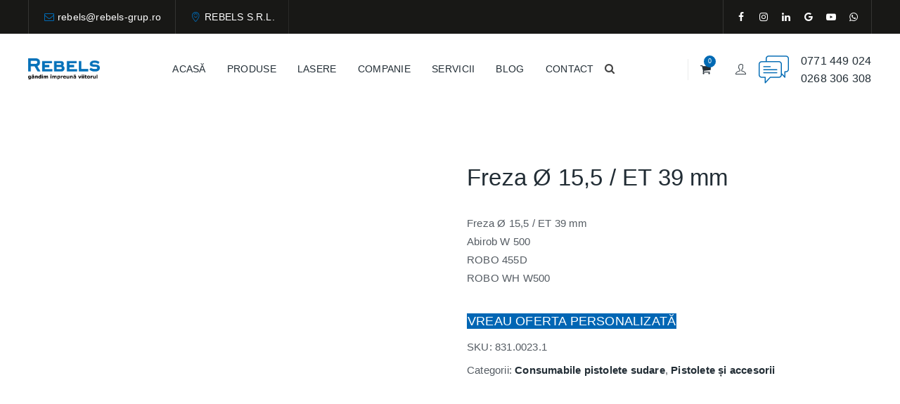

--- FILE ---
content_type: text/html; charset=UTF-8
request_url: https://rebels-grup.ro/freza-o-155-et-39-mm/
body_size: 30336
content:
<!DOCTYPE html><html lang="ro-RO" prefix="og: https://ogp.me/ns#" class="no-js"><head><script data-no-optimize="1">var litespeed_docref=sessionStorage.getItem("litespeed_docref");litespeed_docref&&(Object.defineProperty(document,"referrer",{get:function(){return litespeed_docref}}),sessionStorage.removeItem("litespeed_docref"));</script> <script type="litespeed/javascript" data-src="https://www.googletagmanager.com/gtag/js?id=AW-665120059"></script> <script type="litespeed/javascript">window.dataLayer=window.dataLayer||[];function gtag(){dataLayer.push(arguments)}
gtag('js',new Date());gtag('config','AW-665120059')</script> <meta charset="UTF-8"><link rel="profile" href="//gmpg.org/xfn/11"><meta name="viewport" content="width=device-width, initial-scale=1">
 <script data-cfasync="false" data-pagespeed-no-defer>var gtm4wp_datalayer_name = "dataLayer";
	var dataLayer = dataLayer || [];
	const gtm4wp_use_sku_instead = 0;
	const gtm4wp_currency = 'RON';
	const gtm4wp_product_per_impression = 10;
	const gtm4wp_clear_ecommerce = false;
	const gtm4wp_datalayer_max_timeout = 2000;</script> <title>Freza Ø 15,5 / ET 39 mm - Rebels Grup</title><meta name="description" content="Freza Ø 15,5 / ET 39 mm Abirob W 500 ROBO 455D ROBO WH W500"/><meta name="robots" content="follow, index, max-snippet:-1, max-video-preview:-1, max-image-preview:large"/><link rel="canonical" href="https://rebels-grup.ro/freza-o-155-et-39-mm/" /><meta property="og:locale" content="ro_RO" /><meta property="og:type" content="product" /><meta property="og:title" content="Freza Ø 15,5 / ET 39 mm - Rebels Grup" /><meta property="og:description" content="Freza Ø 15,5 / ET 39 mm Abirob W 500 ROBO 455D ROBO WH W500" /><meta property="og:url" content="https://rebels-grup.ro/freza-o-155-et-39-mm/" /><meta property="og:site_name" content="Rebels Grup" /><meta property="og:updated_time" content="2025-10-23T13:03:29+00:00" /><meta property="og:image" content="https://rebels-grup.ro/wp-content/uploads/2024/09/831.0023.1.jpg" /><meta property="og:image:secure_url" content="https://rebels-grup.ro/wp-content/uploads/2024/09/831.0023.1.jpg" /><meta property="og:image:width" content="800" /><meta property="og:image:height" content="800" /><meta property="og:image:alt" content="Freza Ø 15,5 / ET 39 mm" /><meta property="og:image:type" content="image/jpeg" /><meta property="product:price:currency" content="RON" /><meta property="product:availability" content="instock" /><meta name="twitter:card" content="summary_large_image" /><meta name="twitter:title" content="Freza Ø 15,5 / ET 39 mm - Rebels Grup" /><meta name="twitter:description" content="Freza Ø 15,5 / ET 39 mm Abirob W 500 ROBO 455D ROBO WH W500" /><meta name="twitter:image" content="https://rebels-grup.ro/wp-content/uploads/2024/09/831.0023.1.jpg" /><meta name="twitter:label1" content="Preț" /><meta name="twitter:data1" content="0,00&nbsp;lei" /><meta name="twitter:label2" content="Disponibilitate" /><meta name="twitter:data2" content="În stoc" /> <script type="application/ld+json" class="rank-math-schema">{"@context":"https://schema.org","@graph":[{"@type":"Organization","@id":"https://rebels-grup.ro/#organization","name":"Rebels Grup","url":"https://rebels-grup.ro","logo":{"@type":"ImageObject","@id":"https://rebels-grup.ro/#logo","url":"https://rebels-grup.ro/wp-content/uploads/2024/06/logo_rebels_grup.png","contentUrl":"https://rebels-grup.ro/wp-content/uploads/2024/06/logo_rebels_grup.png","caption":"Rebels Grup","inLanguage":"ro-RO","width":"2257","height":"666"}},{"@type":"WebSite","@id":"https://rebels-grup.ro/#website","url":"https://rebels-grup.ro","name":"Rebels Grup","publisher":{"@id":"https://rebels-grup.ro/#organization"},"inLanguage":"ro-RO"},{"@type":"ImageObject","@id":"https://rebels-grup.ro/wp-content/uploads/2024/09/831.0023.1.jpg","url":"https://rebels-grup.ro/wp-content/uploads/2024/09/831.0023.1.jpg","width":"800","height":"800","inLanguage":"ro-RO"},{"@type":"ItemPage","@id":"https://rebels-grup.ro/freza-o-155-et-39-mm/#webpage","url":"https://rebels-grup.ro/freza-o-155-et-39-mm/","name":"Freza \u00d8 15,5 / ET 39 mm - Rebels Grup","datePublished":"2024-09-03T23:01:46+00:00","dateModified":"2025-10-23T13:03:29+00:00","isPartOf":{"@id":"https://rebels-grup.ro/#website"},"primaryImageOfPage":{"@id":"https://rebels-grup.ro/wp-content/uploads/2024/09/831.0023.1.jpg"},"inLanguage":"ro-RO"},{"@type":"Product","name":"Freza \u00d8 15,5 / ET 39 mm - Rebels Grup","description":"Freza \u00d8 15,5 / ET 39 mm Abirob W 500 ROBO 455D ROBO WH W500","sku":"831.0023.1","category":"Pistolete \u0219i accesorii &gt; Consumabile pistolete sudare","mainEntityOfPage":{"@id":"https://rebels-grup.ro/freza-o-155-et-39-mm/#webpage"},"image":[{"@type":"ImageObject","url":"https://rebels-grup.ro/wp-content/uploads/2024/09/831.0023.1.jpg","height":"800","width":"800"}],"additionalProperty":[{"@type":"PropertyValue","name":"pa_producator","value":"Binzel"},{"@type":"PropertyValue","name":"pa_tip-procedeu","value":"MIG-MAG"}],"@id":"https://rebels-grup.ro/freza-o-155-et-39-mm/#richSnippet"}]}</script> <link rel="alternate" type="application/rss+xml" title="Rebels Grup &raquo; Flux" href="https://rebels-grup.ro/feed/" /><link rel="alternate" type="application/rss+xml" title="Rebels Grup &raquo; Flux comentarii" href="https://rebels-grup.ro/comments/feed/" /><link rel="alternate" type="application/rss+xml" title="Flux comentarii Rebels Grup &raquo; Freza Ø 15,5 / ET 39 mm" href="https://rebels-grup.ro/freza-o-155-et-39-mm/feed/" /><link rel="alternate" title="oEmbed (JSON)" type="application/json+oembed" href="https://rebels-grup.ro/wp-json/oembed/1.0/embed?url=https%3A%2F%2Frebels-grup.ro%2Ffreza-o-155-et-39-mm%2F" /><link rel="alternate" title="oEmbed (XML)" type="text/xml+oembed" href="https://rebels-grup.ro/wp-json/oembed/1.0/embed?url=https%3A%2F%2Frebels-grup.ro%2Ffreza-o-155-et-39-mm%2F&#038;format=xml" /><style id="litespeed-ccss">[class^="flaticon-"]:before,[class^="flaticon-"]:after{font-family:Flaticon;font-style:normal}.flaticon-chat:before{content:""}ul{box-sizing:border-box}:root{--wp--preset--font-size--normal:16px;--wp--preset--font-size--huge:42px}.screen-reader-text{border:0;clip-path:inset(50%);height:1px;margin:-1px;overflow:hidden;padding:0;position:absolute;width:1px;word-wrap:normal!important}:root{--wp--preset--aspect-ratio--square:1;--wp--preset--aspect-ratio--4-3:4/3;--wp--preset--aspect-ratio--3-4:3/4;--wp--preset--aspect-ratio--3-2:3/2;--wp--preset--aspect-ratio--2-3:2/3;--wp--preset--aspect-ratio--16-9:16/9;--wp--preset--aspect-ratio--9-16:9/16;--wp--preset--color--black:#000000;--wp--preset--color--cyan-bluish-gray:#abb8c3;--wp--preset--color--white:#ffffff;--wp--preset--color--pale-pink:#f78da7;--wp--preset--color--vivid-red:#cf2e2e;--wp--preset--color--luminous-vivid-orange:#ff6900;--wp--preset--color--luminous-vivid-amber:#fcb900;--wp--preset--color--light-green-cyan:#7bdcb5;--wp--preset--color--vivid-green-cyan:#00d084;--wp--preset--color--pale-cyan-blue:#8ed1fc;--wp--preset--color--vivid-cyan-blue:#0693e3;--wp--preset--color--vivid-purple:#9b51e0;--wp--preset--gradient--vivid-cyan-blue-to-vivid-purple:linear-gradient(135deg,rgba(6,147,227,1) 0%,rgb(155,81,224) 100%);--wp--preset--gradient--light-green-cyan-to-vivid-green-cyan:linear-gradient(135deg,rgb(122,220,180) 0%,rgb(0,208,130) 100%);--wp--preset--gradient--luminous-vivid-amber-to-luminous-vivid-orange:linear-gradient(135deg,rgba(252,185,0,1) 0%,rgba(255,105,0,1) 100%);--wp--preset--gradient--luminous-vivid-orange-to-vivid-red:linear-gradient(135deg,rgba(255,105,0,1) 0%,rgb(207,46,46) 100%);--wp--preset--gradient--very-light-gray-to-cyan-bluish-gray:linear-gradient(135deg,rgb(238,238,238) 0%,rgb(169,184,195) 100%);--wp--preset--gradient--cool-to-warm-spectrum:linear-gradient(135deg,rgb(74,234,220) 0%,rgb(151,120,209) 20%,rgb(207,42,186) 40%,rgb(238,44,130) 60%,rgb(251,105,98) 80%,rgb(254,248,76) 100%);--wp--preset--gradient--blush-light-purple:linear-gradient(135deg,rgb(255,206,236) 0%,rgb(152,150,240) 100%);--wp--preset--gradient--blush-bordeaux:linear-gradient(135deg,rgb(254,205,165) 0%,rgb(254,45,45) 50%,rgb(107,0,62) 100%);--wp--preset--gradient--luminous-dusk:linear-gradient(135deg,rgb(255,203,112) 0%,rgb(199,81,192) 50%,rgb(65,88,208) 100%);--wp--preset--gradient--pale-ocean:linear-gradient(135deg,rgb(255,245,203) 0%,rgb(182,227,212) 50%,rgb(51,167,181) 100%);--wp--preset--gradient--electric-grass:linear-gradient(135deg,rgb(202,248,128) 0%,rgb(113,206,126) 100%);--wp--preset--gradient--midnight:linear-gradient(135deg,rgb(2,3,129) 0%,rgb(40,116,252) 100%);--wp--preset--font-size--small:13px;--wp--preset--font-size--medium:20px;--wp--preset--font-size--large:36px;--wp--preset--font-size--x-large:42px;--wp--preset--font-family--inter:"Inter", sans-serif;--wp--preset--font-family--cardo:Cardo;--wp--preset--spacing--20:0.44rem;--wp--preset--spacing--30:0.67rem;--wp--preset--spacing--40:1rem;--wp--preset--spacing--50:1.5rem;--wp--preset--spacing--60:2.25rem;--wp--preset--spacing--70:3.38rem;--wp--preset--spacing--80:5.06rem;--wp--preset--shadow--natural:6px 6px 9px rgba(0, 0, 0, 0.2);--wp--preset--shadow--deep:12px 12px 50px rgba(0, 0, 0, 0.4);--wp--preset--shadow--sharp:6px 6px 0px rgba(0, 0, 0, 0.2);--wp--preset--shadow--outlined:6px 6px 0px -3px rgba(255, 255, 255, 1), 6px 6px rgba(0, 0, 0, 1);--wp--preset--shadow--crisp:6px 6px 0px rgba(0, 0, 0, 1)}.wpcf7 form .wpcf7-response-output{margin:2em .5em 1em;padding:.2em 1em;border:2px solid #00a0d2}.wpcf7 form.init .wpcf7-response-output{display:none}.wpcf7-spinner{visibility:hidden;display:inline-block;background-color:#23282d;opacity:.75;width:24px;height:24px;border:none;border-radius:100%;padding:0;margin:0 24px;position:relative}.wpcf7-spinner::before{content:"";position:absolute;background-color:#fbfbfc;top:4px;left:4px;width:6px;height:6px;border:none;border-radius:100%;transform-origin:8px 8px;animation-name:spin;animation-duration:1000ms;animation-timing-function:linear;animation-iteration-count:infinite}@media (prefers-reduced-motion:reduce){.wpcf7-spinner::before{animation-name:blink;animation-duration:2000ms}}@keyframes spin{from{transform:rotate(0deg)}to{transform:rotate(360deg)}}@keyframes blink{from{opacity:0}50%{opacity:1}to{opacity:0}}.fa{display:inline-block;font:normal normal normal 14px/1 FontAwesome;font-size:inherit;text-rendering:auto;-webkit-font-smoothing:antialiased;-moz-osx-font-smoothing:grayscale}.fa-search:before{content:""}.fa-circle:before{content:""}button.pswp__button{box-shadow:none!important;background-image:url(/wp-content/plugins/woocommerce/assets/css/photoswipe/default-skin/default-skin.png)!important}button.pswp__button,button.pswp__button--arrow--left::before,button.pswp__button--arrow--right::before{background-color:transparent!important}button.pswp__button--arrow--left,button.pswp__button--arrow--right{background-image:none!important}.pswp{display:none;position:absolute;width:100%;height:100%;left:0;top:0;overflow:hidden;-ms-touch-action:none;touch-action:none;z-index:1500;-webkit-text-size-adjust:100%;-webkit-backface-visibility:hidden;outline:0}.pswp *{-webkit-box-sizing:border-box;box-sizing:border-box}.pswp__bg{position:absolute;left:0;top:0;width:100%;height:100%;background:#000;opacity:0;-webkit-transform:translateZ(0);transform:translateZ(0);-webkit-backface-visibility:hidden;will-change:opacity}.pswp__scroll-wrap{position:absolute;left:0;top:0;width:100%;height:100%;overflow:hidden}.pswp__container{-ms-touch-action:none;touch-action:none;position:absolute;left:0;right:0;top:0;bottom:0}.pswp__container{-webkit-touch-callout:none}.pswp__bg{will-change:opacity}.pswp__container{-webkit-backface-visibility:hidden}.pswp__item{position:absolute;left:0;right:0;top:0;bottom:0;overflow:hidden}.pswp__button{width:44px;height:44px;position:relative;background:0 0;overflow:visible;-webkit-appearance:none;display:block;border:0;padding:0;margin:0;float:right;opacity:.75;-webkit-box-shadow:none;box-shadow:none}.pswp__button::-moz-focus-inner{padding:0;border:0}.pswp__button,.pswp__button--arrow--left:before,.pswp__button--arrow--right:before{background:url(/wp-content/plugins/woocommerce/assets/css/photoswipe/default-skin/default-skin.png)0 0 no-repeat;background-size:264px 88px;width:44px;height:44px}.pswp__button--close{background-position:0-44px}.pswp__button--share{background-position:-44px -44px}.pswp__button--fs{display:none}.pswp__button--zoom{display:none;background-position:-88px 0}.pswp__button--arrow--left,.pswp__button--arrow--right{background:0 0;top:50%;margin-top:-50px;width:70px;height:100px;position:absolute}.pswp__button--arrow--left{left:0}.pswp__button--arrow--right{right:0}.pswp__button--arrow--left:before,.pswp__button--arrow--right:before{content:"";top:35px;background-color:rgb(0 0 0/.3);height:30px;width:32px;position:absolute}.pswp__button--arrow--left:before{left:6px;background-position:-138px -44px}.pswp__button--arrow--right:before{right:6px;background-position:-94px -44px}.pswp__share-modal{display:block;background:rgb(0 0 0/.5);width:100%;height:100%;top:0;left:0;padding:10px;position:absolute;z-index:1600;opacity:0;-webkit-backface-visibility:hidden;will-change:opacity}.pswp__share-modal--hidden{display:none}.pswp__share-tooltip{z-index:1620;position:absolute;background:#fff;top:56px;border-radius:2px;display:block;width:auto;right:44px;-webkit-box-shadow:0 2px 5px rgb(0 0 0/.25);box-shadow:0 2px 5px rgb(0 0 0/.25);-webkit-transform:translateY(6px);-ms-transform:translateY(6px);transform:translateY(6px);-webkit-backface-visibility:hidden;will-change:transform}.pswp__counter{position:absolute;left:0;top:0;height:44px;font-size:13px;line-height:44px;color:#fff;opacity:.75;padding:0 10px}.pswp__caption{position:absolute;left:0;bottom:0;width:100%;min-height:44px}.pswp__caption__center{text-align:left;max-width:420px;margin:0 auto;font-size:13px;padding:10px;line-height:20px;color:#ccc}.pswp__preloader{width:44px;height:44px;position:absolute;top:0;left:50%;margin-left:-22px;opacity:0;will-change:opacity;direction:ltr}.pswp__preloader__icn{width:20px;height:20px;margin:12px}@media screen and (max-width:1024px){.pswp__preloader{position:relative;left:auto;top:auto;margin:0;float:right}}.pswp__ui{-webkit-font-smoothing:auto;visibility:visible;opacity:1;z-index:1550}.pswp__top-bar{position:absolute;left:0;top:0;height:44px;width:100%}.pswp__caption,.pswp__top-bar{-webkit-backface-visibility:hidden;will-change:opacity}.pswp__caption,.pswp__top-bar{background-color:rgb(0 0 0/.5)}.pswp__ui--hidden .pswp__button--arrow--left,.pswp__ui--hidden .pswp__button--arrow--right,.pswp__ui--hidden .pswp__caption,.pswp__ui--hidden .pswp__top-bar{opacity:.001}:root{--woocommerce:#7F54B3;--wc-green:#7ad03a;--wc-red:#a00;--wc-orange:#ffba00;--wc-blue:#2ea2cc;--wc-primary:#7F54B3;--wc-primary-text:white;--wc-secondary:#e9e6ed;--wc-secondary-text:#515151;--wc-highlight:#b3af54;--wc-highligh-text:white;--wc-content-bg:#fff;--wc-subtext:#767676}.woocommerce img,.woocommerce-page img{height:auto;max-width:100%}.woocommerce #content div.product div.images,.woocommerce div.product div.images,.woocommerce-page #content div.product div.images,.woocommerce-page div.product div.images{float:left;width:48%}.woocommerce #content div.product div.summary,.woocommerce div.product div.summary,.woocommerce-page #content div.product div.summary,.woocommerce-page div.product div.summary{float:right;width:48%;clear:none}@media only screen and (max-width:768px){:root{--woocommerce:#7F54B3;--wc-green:#7ad03a;--wc-red:#a00;--wc-orange:#ffba00;--wc-blue:#2ea2cc;--wc-primary:#7F54B3;--wc-primary-text:white;--wc-secondary:#e9e6ed;--wc-secondary-text:#515151;--wc-highlight:#b3af54;--wc-highligh-text:white;--wc-content-bg:#fff;--wc-subtext:#767676}.woocommerce #content div.product div.images,.woocommerce #content div.product div.summary,.woocommerce div.product div.images,.woocommerce div.product div.summary,.woocommerce-page #content div.product div.images,.woocommerce-page #content div.product div.summary,.woocommerce-page div.product div.images,.woocommerce-page div.product div.summary{float:none;width:100%}}:root{--woocommerce:#7F54B3;--wc-green:#7ad03a;--wc-red:#a00;--wc-orange:#ffba00;--wc-blue:#2ea2cc;--wc-primary:#7F54B3;--wc-primary-text:white;--wc-secondary:#e9e6ed;--wc-secondary-text:#515151;--wc-highlight:#b3af54;--wc-highligh-text:white;--wc-content-bg:#fff;--wc-subtext:#767676}@keyframes spin{100%{transform:rotate(360deg)}}.screen-reader-text{clip:rect(1px,1px,1px,1px);height:1px;overflow:hidden;position:absolute!important;width:1px;word-wrap:normal!important}.clear{clear:both}.woocommerce .quantity .qty{width:3.631em;text-align:center}.woocommerce div.product{margin-bottom:0;position:relative}.woocommerce div.product .product_title{clear:none;margin-top:0;padding:0}.woocommerce div.product div.images{margin-bottom:2em}.woocommerce div.product div.images img{display:block;width:100%;height:auto;box-shadow:none}.woocommerce div.product div.images.woocommerce-product-gallery{position:relative}.woocommerce div.product div.images .woocommerce-product-gallery__wrapper{margin:0;padding:0}.woocommerce div.product div.summary{margin-bottom:2em}.woocommerce div.product form.cart{margin-bottom:2em}.woocommerce div.product form.cart::after,.woocommerce div.product form.cart::before{content:" ";display:table}.woocommerce div.product form.cart::after{clear:both}.woocommerce div.product form.cart div.quantity{float:left;margin:0 4px 0 0}.woocommerce div.product form.cart table{border-width:0 0 1px}.woocommerce div.product form.cart table td{padding-left:0}.woocommerce div.product form.cart .variations{margin-bottom:1em;border:0;width:100%}.woocommerce div.product form.cart .variations td,.woocommerce div.product form.cart .variations th{border:0;line-height:2em;vertical-align:top}.woocommerce div.product form.cart .variations label{font-weight:700;text-align:left}.woocommerce div.product form.cart .variations select{max-width:100%;min-width:75%;display:inline-block;margin-right:1em;appearance:none;-webkit-appearance:none;-moz-appearance:none;padding-right:2em;background:url([data-uri])no-repeat;background-size:16px;-webkit-background-size:16px;background-position:calc(100% - 12px) 50%;-webkit-background-position:calc(100% - 12px) 50%}.woocommerce div.product form.cart .reset_variations{visibility:hidden;font-size:.83em}.woocommerce div.product form.cart .button{vertical-align:middle;float:left}.woocommerce .cart .button{float:none}.woocommerce:where(body:not(.woocommerce-block-theme-has-button-styles)) a.button,.woocommerce:where(body:not(.woocommerce-block-theme-has-button-styles)) button.button{font-size:100%;margin:0;line-height:1;position:relative;text-decoration:none;overflow:visible;padding:.618em 1em;font-weight:700;border-radius:3px;left:auto;color:#515151;background-color:#e9e6ed;border:0;display:inline-block;background-image:none;box-shadow:none;text-shadow:none}.woocommerce:where(body:not(.woocommerce-block-theme-has-button-styles)) button.button.alt{background-color:#7f54b3;color:#fff;-webkit-font-smoothing:antialiased}.woocommerce:where(body:not(.woocommerce-uses-block-theme)) div.product p.price{color:#b3af54;font-size:1.25em}.dgwt-wcas-search-wrapp{position:relative;line-height:100%;display:block;color:#444;min-width:230px;width:100%;text-align:left;margin:0 auto;-webkit-box-sizing:border-box;-moz-box-sizing:border-box;box-sizing:border-box}.dgwt-wcas-search-wrapp *{-webkit-box-sizing:border-box;-moz-box-sizing:border-box;box-sizing:border-box}.dgwt-wcas-search-form{margin:0;padding:0;width:100%}input[type=search].dgwt-wcas-search-input{-webkit-box-shadow:none;box-shadow:none;margin:0;-webkit-appearance:textfield;text-align:left}[type=search].dgwt-wcas-search-input::-ms-clear{display:none}[type=search].dgwt-wcas-search-input::-webkit-search-decoration{-webkit-appearance:none}[type=search].dgwt-wcas-search-input::-webkit-search-cancel-button{display:none}.dgwt-wcas-search-icon-arrow,.dgwt-wcas-style-pirx .dgwt-wcas-sf-wrapp button.dgwt-wcas-search-submit:before{display:none}button.dgwt-wcas-search-submit{position:relative}.dgwt-wcas-ico-magnifier{bottom:0;left:0;margin:auto;position:absolute;right:0;top:0;height:65%;display:block}.dgwt-wcas-preloader{height:100%;position:absolute;right:0;top:0;width:40px;z-index:-1;background-repeat:no-repeat;background-position:right 15px center;background-size:auto 44%}.dgwt-wcas-voice-search{position:absolute;right:0;top:0;height:100%;width:40px;z-index:1;opacity:.5;align-items:center;justify-content:center;display:none}.screen-reader-text{clip:rect(1px,1px,1px,1px);height:1px;overflow:hidden;position:absolute!important;width:1px}.dgwt-wcas-sf-wrapp:after,.dgwt-wcas-sf-wrapp:before{content:"";display:table}.dgwt-wcas-sf-wrapp:after{clear:both}.dgwt-wcas-sf-wrapp{zoom:1;width:100%;max-width:100vw;margin:0;position:relative;background:0 0}.dgwt-wcas-sf-wrapp input[type=search].dgwt-wcas-search-input{width:100%;height:40px;font-size:14px;line-height:100%;padding:10px 15px;margin:0;background:#fff;border:1px solid #ddd;border-radius:3px;-webkit-border-radius:3px;-webkit-appearance:none;box-sizing:border-box}.dgwt-wcas-sf-wrapp input[type=search].dgwt-wcas-search-input::-webkit-input-placeholder{color:#999;font-weight:400;font-style:italic;line-height:normal}.dgwt-wcas-sf-wrapp input[type=search].dgwt-wcas-search-input:-moz-placeholder{color:#999;font-weight:400;font-style:italic;line-height:normal}.dgwt-wcas-sf-wrapp input[type=search].dgwt-wcas-search-input::-moz-placeholder{color:#999;font-weight:400;font-style:italic;line-height:normal}.dgwt-wcas-sf-wrapp input[type=search].dgwt-wcas-search-input:-ms-input-placeholder{color:#999;font-weight:400;font-style:italic;line-height:normal}.dgwt-wcas-sf-wrapp button.dgwt-wcas-search-submit{overflow:visible;position:absolute;border:0;padding:0 15px;margin:0;height:40px;min-width:50px;width:auto;line-height:100%;min-height:100%;right:0;left:auto;top:0;bottom:auto;color:#fff;text-transform:uppercase;background-color:#333;border-radius:0 2px 2px 0;-webkit-border-radius:0 2px 2px 0;text-shadow:0-1px 0 rgb(0 0 0/.3);-webkit-box-shadow:none;box-shadow:none;-webkit-appearance:none}.dgwt-wcas-sf-wrapp .dgwt-wcas-search-submit:before{content:"";position:absolute;border-width:8px 8px 8px 0;border-style:solid solid solid none;border-color:#fff0 #333;top:12px;left:-6px}.dgwt-wcas-sf-wrapp .dgwt-wcas-search-submit::-moz-focus-inner{border:0;padding:0}.dgwt-wcas-ico-magnifier,.dgwt-wcas-ico-magnifier-handler,html:not(.dgwt-wcas-overlay-mobile-on) .dgwt-wcas-search-wrapp.dgwt-wcas-layout-icon{max-width:20px}.dgwt-wcas-search-wrapp.dgwt-wcas-layout-icon{min-width:unset}html:not(.dgwt-wcas-overlay-mobile-on) .dgwt-wcas-search-wrapp.dgwt-wcas-layout-icon .dgwt-wcas-search-form{opacity:0;display:none;position:absolute;left:0;top:calc(100% + 8px);min-width:500px;z-index:1000}.dgwt-wcas-search-icon{width:20px;height:auto}.dgwt-wcas-ico-magnifier-handler{margin-bottom:-.2em;width:100%}.dgwt-wcas-style-pirx .dgwt-wcas-sf-wrapp{background:#fff;padding:10px;border-radius:10px}.dgwt-wcas-style-pirx .dgwt-wcas-sf-wrapp input[type=search].dgwt-wcas-search-input{padding:13px 24px 13px 48px;line-height:24px;font-size:17px;border:2px solid #fff0;border-radius:30px;height:auto;font-family:Roboto,sans-serif;background-color:#eee}.dgwt-wcas-style-pirx .dgwt-wcas-sf-wrapp button.dgwt-wcas-search-submit{background:0 0;border-radius:100%;border:0;display:flex;align-items:center;justify-content:center;padding:0;margin:0;position:absolute;min-height:33px;min-width:33px;height:33px;width:33px;left:23px;top:21px}.dgwt-wcas-style-pirx .dgwt-wcas-preloader{margin-right:35px}.dgwt-wcas-style-pirx .dgwt-wcas-voice-search{right:20px;top:1px;opacity:1}.dgwt-wcas-style-pirx.dgwt-wcas-style-pirx-compact .dgwt-wcas-sf-wrapp{background:0 0;padding:4px;border-radius:10px 10px 0 0}.dgwt-wcas-style-pirx.dgwt-wcas-style-pirx-compact .dgwt-wcas-sf-wrapp input[type=search].dgwt-wcas-search-input{padding-top:10px;padding-bottom:10px;line-height:normal;font-size:14px}.dgwt-wcas-style-pirx.dgwt-wcas-style-pirx-compact .dgwt-wcas-sf-wrapp button.dgwt-wcas-search-submit{left:15px;top:7px}html:not(.dgwt-wcas-overlay-mobile-on) .dgwt-wcas-style-pirx.dgwt-wcas-style-pirx-compact .dgwt-wcas-sf-wrapp input[type=search].dgwt-wcas-search-input{background:#fff;box-shadow:0 0 0 1px #eee}.tooltip-top:after,.tooltip-top:before{bottom:100%;left:50%}.tooltip-top:before{margin-left:-6px;margin-bottom:-12px;border-top-color:#000;border-top-color:hsl(0 0% 20%/.9)}.tooltip-top:after{margin-left:-80px}[class^="tm-fablio-icon-"]:before{font-family:"tm-fablio-icons";font-style:normal;font-weight:400;speak:never;display:inline-block;text-decoration:inherit;width:1em;margin-right:.2em;text-align:center;font-variant:normal;text-transform:none;line-height:1em;margin-left:.2em;-webkit-font-smoothing:antialiased;-moz-osx-font-smoothing:grayscale}.tm-fablio-icon-user:before{content:""}.tm-fablio-icon-facebook:before{content:""}.tm-fablio-icon-flickr:before{content:""}.tm-fablio-icon-gplus:before{content:""}.tm-fablio-icon-instagram:before{content:""}.tm-fablio-icon-linkedin:before{content:""}.tm-fablio-icon-youtube:before{content:""}.tm-fablio-icon-mail:before{content:""}.tm-fablio-icon-basket:before{content:""}.tm-fablio-icon-location-1:before{content:""}.tm-fablio-icon-angle-up:before{content:""}script{display:none!important}a.add-request-quote-button.button{font-size:1.2em}.woocommerce .add-request-quote-button.button{background-color:var(--ywraq_layout_button_bg_color)!important;color:var(--ywraq_layout_button_color)!important;border:1px solid var(--ywraq_layout_button_border_color)!important}.yith_ywraq_add_item_browse_message a:after{display:none}:root{--ywraq_layout_button_bg_color:#0066b4;--ywraq_layout_button_bg_color_hover:#044a80;--ywraq_layout_button_border_color:#0066b4;--ywraq_layout_button_border_color_hover:#044a80;--ywraq_layout_button_color:#ffffff;--ywraq_layout_button_color_hover:#ffffff;--ywraq_checkout_button_bg_color:#0066b4;--ywraq_checkout_button_bg_color_hover:#044a80;--ywraq_checkout_button_border_color:#0066b4;--ywraq_checkout_button_border_color_hover:#044a80;--ywraq_checkout_button_color:#ffffff;--ywraq_checkout_button_color_hover:#ffffff;--ywraq_accept_button_bg_color:#0066b4;--ywraq_accept_button_bg_color_hover:#044a80;--ywraq_accept_button_border_color:#0066b4;--ywraq_accept_button_border_color_hover:#044a80;--ywraq_accept_button_color:#ffffff;--ywraq_accept_button_color_hover:#ffffff;--ywraq_reject_button_bg_color:transparent;--ywraq_reject_button_bg_color_hover:#CC2B2B;--ywraq_reject_button_border_color:#CC2B2B;--ywraq_reject_button_border_color_hover:#CC2B2B;--ywraq_reject_button_color:#CC2B2B;--ywraq_reject_button_color_hover:#ffffff}.single_variation_wrap .variations_button button.button{display:none!important}html{font-family:sans-serif;-webkit-text-size-adjust:100%;-ms-text-size-adjust:100%}body{margin:0}header,main,nav{display:block}a{background-color:#fff0}h1{margin:.67em 0;font-size:2em}img{border:0}button,input,select{margin:0;font:inherit;color:inherit}button{overflow:visible}button,select{text-transform:none}button{-webkit-appearance:button}button::-moz-focus-inner,input::-moz-focus-inner{padding:0;border:0}input{line-height:normal}input[type="number"]::-webkit-inner-spin-button,input[type="number"]::-webkit-outer-spin-button{height:auto}input[type="search"]{-webkit-box-sizing:content-box;-moz-box-sizing:content-box;box-sizing:content-box;-webkit-appearance:textfield}input[type="search"]::-webkit-search-cancel-button,input[type="search"]::-webkit-search-decoration{-webkit-appearance:none}table{border-spacing:0;border-collapse:collapse}td,th{padding:0}*{-webkit-box-sizing:border-box;-moz-box-sizing:border-box;box-sizing:border-box}*:before,*:after{-webkit-box-sizing:border-box;-moz-box-sizing:border-box;box-sizing:border-box}html{font-size:10px}body{font-family:"Helvetica Neue",Helvetica,Arial,sans-serif;font-size:14px;line-height:1.42857143;color:#333;background-color:#fff}input,button,select{font-family:inherit;font-size:inherit;line-height:inherit}a{color:#337ab7;text-decoration:none}img{vertical-align:middle}h1,h4{font-family:inherit;font-weight:500;line-height:1.1;color:inherit}h1{margin-top:20px;margin-bottom:10px}h4{margin-top:10px;margin-bottom:10px}h1{font-size:36px}h4{font-size:18px}p{margin:0 0 10px}ul{margin-top:0;margin-bottom:10px}ul ul{margin-bottom:0}.container{padding-right:15px;padding-left:15px;margin-right:auto;margin-left:auto}@media (min-width:768px){.container{width:750px}}@media (min-width:992px){.container{width:970px}}@media (min-width:1200px){.container{width:1170px}}table{background-color:#fff0}th{text-align:left}label{display:inline-block;max-width:100%;margin-bottom:5px;font-weight:700}input[type="search"]{-webkit-box-sizing:border-box;-moz-box-sizing:border-box;box-sizing:border-box}input[type="search"]{-webkit-appearance:none}.label{display:inline;padding:.2em .6em .3em;font-size:75%;font-weight:700;line-height:1;color:#fff;text-align:center;white-space:nowrap;vertical-align:baseline;border-radius:.25em}.clearfix:before,.clearfix:after,.container:before,.container:after{display:table;content:" "}.clearfix:after,.container:after{clear:both}.hide{display:none!important}.show{display:block!important}@-ms-viewport{width:device-width}html{font-family:sans-serif;-webkit-text-size-adjust:100%;-ms-text-size-adjust:100%}*{-webkit-box-sizing:border-box;-moz-box-sizing:border-box;box-sizing:border-box}body{margin:0}header,main,nav{display:block}a{background-color:#fff0}img{border:0}button,input,select{color:inherit;font:inherit;margin:0}select{text-transform:none}button{overflow:visible}button,input,select{max-width:100%}button{-webkit-appearance:button}button::-moz-focus-inner,input::-moz-focus-inner{border:0;padding:0}input[type="number"]::-webkit-inner-spin-button,input[type="number"]::-webkit-outer-spin-button{height:auto}input[type="search"]{-webkit-appearance:textfield}input[type="search"]::-webkit-search-cancel-button,input[type="search"]::-webkit-search-decoration{-webkit-appearance:none}.menu-item-has-children a:after{-moz-osx-font-smoothing:grayscale;-webkit-font-smoothing:antialiased;display:inline-block;font-family:"Genericons";font-size:16px;font-style:normal;font-variant:normal;font-weight:400;line-height:1;speak:none;text-align:center;text-decoration:inherit;text-transform:none;vertical-align:top}body,button,input,select{color:#1a1a1a;font-family:Merriweather,Georgia,serif;font-size:16px;font-size:1rem;line-height:1.75}h1,h4{clear:both;font-weight:700;margin:0;text-rendering:optimizeLegibility}i{font-style:italic}ul{margin:16px 0;padding:0 0 0 25px}ul li ul{list-style-type:disc}nav ul{list-style:none;list-style-image:none}li>ul{margin:0}.clear:before,.clear:after,.entry-summary:before,.entry-summary:after,.site-content:before,.site-content:after{content:"";display:table}.clear:after,.entry-summary:after,.site-content:after{clear:both}img.wp-post-image{height:auto;max-width:100%}a{text-decoration:none;color:inherit;outline:none}.screen-reader-text{clip:rect(1px,1px,1px,1px);position:absolute!important;height:1px;width:1px;overflow:hidden}table{border-collapse:collapse;border-spacing:0;vertical-align:middle;width:100%;margin:0 0 1.75em}table th{border:0;padding:5px 10px;border-right:1px solid #eee;color:#222d35}table td{padding:5px 10px}table tbody tr{border:1px solid #eee}table tbody th,table tbody td{border-right:1px solid #eee}h1,h4{line-height:1.3;margin-top:0;margin-bottom:15px}[class^="flaticon-"]:before,[class^="flaticon-"]:after{margin-left:0;font-size:inherit}.site-content-wrapper{position:relative;z-index:7}p{margin:0 0 15px}.tm-hide{display:none}.tm-wrap{display:table;width:100%}.tm-wrap-cell{display:table-cell;vertical-align:middle}.tm-align-right{text-align:right}.tm-bgcolor-white{background-color:#fff}input[type="number"],input[type="search"],select{font-family:inherit;-webkit-border-radius:3px;-moz-border-radius:3px;border-radius:0;vertical-align:middle;width:100%;color:#555c63;padding:12px 15px;font-weight:400;background-color:#fff;text-transform:inherit;border:1px solid rgb(119 119 119/.2);font-size:14px;outline:none;line-height:inherit}button,.woocommerce div.product form.cart .button{display:inline-block;text-decoration:none;font-size:14px;line-height:14px;font-weight:500;padding:15px 35px 15px;border:1px solid #fff0;border-radius:0;color:#fff;outline:none!important;-webkit-font-smoothing:antialiased}.tm-bg.tm-bgimage-yes>.tm-bg-layer{opacity:.85}.tm-bgcolor-darkgrey.tm-bg.tm-bgimage-yes>.tm-bg-layer{opacity:.9}.tm-titlebar-wrapper.tm-bg.tm-bgimage-yes>.tm-bg-layer{opacity:.79}.tm-bg{position:relative}.tm-bg-layer,.tm-titlebar-wrapper .tm-titlebar-wrapper-bg-layer{position:absolute;height:100%;width:100%;top:0;left:0}#totop{font-weight:900;color:#fff;position:fixed;display:none;right:34px;bottom:34px;z-index:999;height:0;width:0;font-size:0;line-height:25px;text-align:center;padding-top:8px;border-radius:0}.site header,.tm-header-block,.site-header,.site-header-main{position:relative}.site-branding{float:left}.headerlogo img{max-height:35px;width:auto}.headerlogo img{display:inline-block}.site-title{font-size:33px;font-weight:700;line-height:1;margin:0;color:#fff;display:table;vertical-align:middle;text-align:center;width:100%;height:100%}.site-title a{display:table-cell;vertical-align:middle}#site-header-menu #site-navigation .tm-header-icon a{font-size:16px}.tm-header-icons .tm-header-wc-cart-link a{position:relative;border-radius:50%;height:32px;width:32px;line-height:31px;display:inline-block;vertical-align:middle;text-align:center;color:#1a1d22}.tm-header-style-classic .tm-header-icons .tm-header-wc-cart-link a{height:30px;width:30px;line-height:30px;border-radius:3px;padding-left:2px;font-size:16px!important}.tm-header-style-classic .tm-header-icons .tm-header-wc-cart-link a{padding-left:0}.tm-header-icons .tm-header-wc-cart-link span.number-cart{position:absolute;bottom:18px;left:12px;width:17px;height:17px;text-align:center;line-height:17px;font-size:9px;display:block;background-color:#edb820;color:#fff;-webkit-border-radius:50%;-moz-border-radius:50%;-o-border-radius:50%;border-radius:50%}.themetechmount-topbar-wrapper{position:relative}.themetechmount-topbar-wrapper .social-icons li>a{border:none;width:32px;height:48px;line-height:48px;font-size:14px;font-weight:500;text-align:center}.tm-topbar-content .tm-wrap-cell div{display:inline-block}.themetechmount-topbar-inner{line-height:48px}.top-contact{list-style:none;margin:0;padding:0;font-size:14px;display:inline-block;position:relative;line-height:48px;vertical-align:top}.top-contact i{margin-right:7px;display:inline-block;width:15px;height:15px;border:none;border-radius:50%;text-align:center;line-height:24px;font-size:14px}.top-contact li{display:inline-block;padding-left:20px;padding-right:20px;z-index:1}.top-contact li,.tm-topbar-content .tm-wrap-cell div{position:relative}.tm-topbar-content .tm-wrap-cell div{padding-left:19px;padding-right:19px}.tm-topbar-content .tm-wrap-cell div:first-child{margin-left:0}.tm-topbar-content .tm-wrap-cell div.themetechmount-social-links-wrapper:first-child,.tm-topbar-content .tm-wrap-cell .themetechmount-social-links-wrapper{padding-left:10px;padding-right:10px}.tm-topbar-content .tm-wrap-cell .top-contact li:last-child:after,.tm-topbar-content .tm-wrap-cell div:not(.tm-center-text):last-child:after,.tm-topbar-content .tm-wrap-cell div:not(.tm-center-text):before,.tm-topbar-content .tm-wrap-cell .top-contact li:before{top:0;content:"";height:100%;width:1px;background-color:#e9ecef;z-index:1;position:absolute}.themetechmount-topbar-wrapper.tm-bgcolor-darkgrey .top-contact li:before,.themetechmount-topbar-wrapper.tm-bgcolor-darkgrey .top-contact li:last-child:after{background-color:rgb(255 255 255/.08)}.tm-wrap-cell:not(.tm-align-right) .top-contact li:first-child,.tm-topbar-content .tm-wrap-cell .top-contact li{padding-left:20px;padding-right:20px}.tm-topbar-content .tm-wrap-cell .top-contact li:last-child:after{right:0}.tm-topbar-content .tm-wrap-cell .top-contact li:before{left:0}.themetechmount-topbar-wrapper .social-icons li:before,.top-contact li:last-child:after{right:0}.tm-topbar-content .tm-wrap-cell .themetechmount-social-links-wrapper{padding-left:15px}.tm-topbar-content .tm-wrap-cell div:before{right:auto;left:0}.tm-textcolor-white .tm-topbar-content .tm-wrap-cell div:not(.tm-center-text):last-child:after{right:0}.tm-textcolor-white .tm-topbar-content .tm-wrap-cell div:not(.tm-center-text):last-child:after,.tm-textcolor-white.themetechmount-topbar-wrapper .social-icons li:first-child:before,.tm-textcolor-white.themetechmount-topbar-wrapper .social-icons li:after,.tm-textcolor-white.themetechmount-topbar-wrapper .social-icons li:before,.tm-textcolor-white .tm-topbar-content .tm-wrap-cell div:before,.tm-textcolor-white .tm-topbar-content .tm-wrap-cell .top-contact li:before,.tm-textcolor-white .top-contact li:first-child:before,.tm-textcolor-white .top-contact li:last-child:after,.tm-textcolor-white .top-contact li:before,.tm-textcolor-white .top-contact li:after{background-color:rgb(255 255 255/.12)}.themetechmount-topbar-wrapper .social-icons li{position:relative;min-width:auto;padding:0;margin:0;float:left;text-align:center}.tm-topbar-content .tm-wrap-cell .themetechmount-social-links-wrapper{display:inline-block;vertical-align:top}.tm-topbar-content .tm-wrap-cell .top-contact li:last-child:after,.tm-topbar-content .tm-wrap-cell div:not(.tm-center-text):last-child:after,.tm-topbar-content .tm-wrap-cell div:not(.tm-center-text):before,.tm-topbar-content .tm-wrap-cell .top-contact li:before{height:calc(100% + 50px);top:-15px}.tm-titlebar-wrapper .tm-titlebar-inner-wrapper{padding:0;display:table;width:100%}.tm-titlebar-main{text-align:center;vertical-align:middle;display:table-cell}.tm-titlebar-wrapper{position:relative;z-index:1}.tm-titlebar-wrapper .entry-header{margin-bottom:0;position:relative}.tm-titlebar-main .breadcrumb-wrapper span:last-child{padding-right:0}.tm-titlebar-wrapper .breadcrumb-wrapper a{color:#888}.tm-bread-sep{position:relative;top:0}.tm-titlebar-wrapper{background-size:100%;background-position:50%0;background-repeat:repeat repeat}.tm-titlebar-wrapper .breadcrumb-wrapper{font-size:13px;color:#999}.entry-title-wrapper .entry-title{margin:0;margin-bottom:10px;position:relative;display:inline-block;word-break:break-word}.tm-titlebar .breadcrumb-wrapper .breadcrumb-wrapper-inner i{font-size:8px;position:relative;top:-1px;margin:0 5px}.tm-textcolor-white .tm-titlebar-main .breadcrumb-wrapper a{color:rgb(255 255 255/.65)}.tm-textcolor-white .tm-titlebar-main .breadcrumb-wrapper{color:rgb(255 255 255)}.tm-textcolor-white .tm-titlebar-main .entry-title{color:#fff}.tm-titlebar-wrapper:not(.tm-breadcrumb-on-bottom) .tm-titlebar-main .breadcrumb-wrapper .container,.tm-titlebar-wrapper:not(.tm-breadcrumb-on-bottom) .tm-titlebar-main .entry-title-wrapper .container{width:auto;padding:0}.tm-titlebar-wrapper:not(.tm-breadcrumb-on-bottom) .tm-titlebar-main .entry-title-wrapper .container{padding-left:0}#site-header-menu #site-navigation div.nav-menu>ul{margin:0;padding:0}.site{overflow:hidden}.site-main{position:relative;padding-top:82px;z-index:10}.tm-empty-sidebar:not(.themetechmount-sidebar-bothright,.themetechmount-sidebar-bothleft) #primary{margin:0 auto!important;float:none!important}.social-icons{list-style:none;margin:0;padding:0;font-size:15px;padding-top:0;padding-bottom:0}.social-icons li{display:inline-block!important;padding-left:0;min-width:23px;border:none}.social-icons li>a{width:33px;height:33px;line-height:33px;border-radius:50%;border:1px solid #f1f1f1;text-align:center;display:block;background-color:#fff0;font-size:14px}.entry-header .entry-title{font-size:22px}button,.woocommerce div.product form.cart .button{color:#fff;background-color:#222d35}.summary .clear{display:none}.posted_in{font-weight:600}.posted_in a{font-weight:600}.tm-textcolor-white h1{color:#fff!important}.tm-textcolor-white{color:rgb(255 255 255/.85)}.tm-textcolor-white a{color:rgb(255 255 255)}.themetechmount-topbar-wrapper.tm-textcolor-white{color:rgb(255 255 255/.95)}.themetechmount-topbar-wrapper.tm-bgcolor-darkgrey.tm-textcolor-white{color:rgb(255 255 255/.8)}.themetechmount-single-product-details{margin-bottom:30px}.themetechmount-single-product-details:after{visibility:hidden;display:block;font-size:0;content:" ";clear:both;height:0}.themetechmount-single-product-info{padding-bottom:30px}.themetechmount-single-product-details{background-color:#fff}.woocommerce div.product .product_title{padding-bottom:5px;margin-bottom:0;font-size:33px}.woocommerce .product_meta{padding-top:10px}.woocommerce .summary form.cart{margin-top:30px}.summary .clear{display:none}.woocommerce .themetechmount-single-product-info .product_meta .sku_wrapper{margin-right:10px}.woocommerce .themetechmount-single-product-info .product_meta>span{display:block;width:100%;padding-bottom:7px;font-weight:400}.woocommerce .themetechmount-single-product-info .product_meta .posted_in{margin-right:30px}.woocommerce .product_meta .posted_in a{text-transform:none}.single .main-holder div.product form.cart div.quantity{margin:0 10px 0 0}.woocommerce .quantity .qty{height:47px;width:5.2em}.single .main-holder .summary form.cart{margin-bottom:15px}.woocommerce div.product form.cart .variations label{font-size:15px;margin:15px 0 0 10px;color:#222d35;font-weight:500}.main-holder .site-content div.product div.images .woocommerce-product-gallery__image{border:1px solid #eee;margin:5px 10px;margin-left:0}.main-holder #content.site-content div.product form.cart table.variations td{padding:15px 10px;display:table-cell}.main-holder #content.site-content div.product form.cart table.variations tr:last-child td.value{padding-bottom:0}.main-holder #content.site-content div.product form.cart table.variations tr:first-child td{padding-top:15px}.main-holder #content.site-content div.product form.cart table.variations td.value{padding-right:35px}.woocommerce .themetechmount-single-product-info .product_meta .sku_wrapper .sku{font-weight:400}body{counter-reset:section sbox}.tm-header-quick-callbox{display:table}.tm-header-quick-callbox .tm-callbox-content,.tm-header-quick-callbox .tm-callbox-icon{display:table-cell;vertical-align:middle}.tm-header-quick-callbox .tm-callbox-icon{font-size:43px;width:60px;text-align:left}.tm-header-quick-callbox .tm-callbox-content .tm-callbox-number{display:block;margin-bottom:0}.tm-header-quick-callbox .tm-callbox-content .tm-callbox-number{font-size:18px;line-height:25px}@-moz-keyframes spin{100%{-moz-transform:rotate(360deg)}}@-webkit-keyframes spin{100%{-webkit-transform:rotate(360deg)}}@keyframes spin{100%{-webkit-transform:rotate(360deg);transform:rotate(360deg)}}.themetechmount-topbar-wrapper .social-icons li>a i{font-size:14px}.tm-header-quick-callbox .tm-callbox-content h4.tm-callbox-number{font-size:20px}:root{--tm-skincolor-bg:#006ab4;--tm-secondary-bg:#181816;--tm-greycolor-bg:#f8f8f8;--tm-skincolor-text:#006ab4;--tm-secondary-text:#181816;--body-fonts-color:#555c63;--body-blackfont-color:#222d35;--border-radius:;--tm-first-gradientcolor:#006ab4;--tm-second-gradientcolor:#006ab4;--special-element-fontfamily:Rubik;--body-font-family:Rubik;--button-font-weight:500;--button-font-family:Rubik}body{background-color:#fff;background-position:0% 0%;background-size:auto;background-repeat:repeat;background-attachment:scroll}body #main{background-color:#fff;background-position:0% 0%;background-size:auto;background-repeat:repeat;background-attachment:scroll}body #main{background-color:#fff}div.tm-titlebar-wrapper{background-image:url(https://rebels-grup.ro/wp-content/uploads/2024/10/coperta-pagini-individuale-1.png);background-position:center center;background-size:cover;background-repeat:no-repeat;background-attachment:scroll}#site-header-menu #site-navigation div.nav-menu>ul>li ul{background-color:#fff;background-position:center top;background-size:cover;background-repeat:no-repeat;background-attachment:scroll}#site-header-menu #site-navigation div.nav-menu>ul>li:nth-child(2) ul{background-position:0% 0%;background-size:auto;background-repeat:repeat;background-attachment:scroll}#site-header-menu #site-navigation div.nav-menu>ul>li:nth-child(3) ul{background-position:0% 0%;background-size:auto;background-repeat:repeat;background-attachment:scroll}#site-header-menu #site-navigation div.nav-menu>ul>li:nth-child(4) ul{background-position:0% 0%;background-size:auto;background-repeat:repeat;background-attachment:scroll}#site-header-menu #site-navigation div.nav-menu>ul>li:nth-child(5) ul{background-position:0% 0%;background-size:auto;background-repeat:repeat;background-attachment:scroll}#site-header-menu #site-navigation div.nav-menu>ul>li:nth-child(6) ul{background-position:0% 0%;background-size:auto;background-repeat:repeat;background-attachment:scroll}body{font-family:"Rubik",Tahoma,Geneva,sans-serif;font-weight:400;font-size:15px;line-height:26px;letter-spacing:.2px;color:#555c63}h1{font-family:"Rubik",Arial,Helvetica,sans-serif;font-weight:500;font-size:40px;line-height:45px;color:#222d35}h4{font-family:"Rubik",Arial,Helvetica,sans-serif;font-weight:500;font-size:22px;line-height:32px;color:#222d35}.tm-titlebar h1.entry-title{font-family:"Rubik",Arial,Helvetica,sans-serif;font-weight:700;text-transform:capitalize;font-size:44px;line-height:54px;color:#20292f}.tm-titlebar .breadcrumb-wrapper,.tm-titlebar .breadcrumb-wrapper a{font-family:"Rubik",Arial,Helvetica,sans-serif;font-weight:400;text-transform:capitalize;font-size:15px;line-height:19px;color:#686e73}.headerlogo a.home-link{font-family:"Arimo",Arial,Helvetica,sans-serif;font-weight:400;font-size:26px;line-height:27px;color:#202020}#site-header-menu #site-navigation div.nav-menu>ul>li>a{font-family:"Rubik",Arial,Helvetica,sans-serif;font-weight:500;text-transform:uppercase;font-size:14px;line-height:26px;letter-spacing:.3px;color:#222d35}ul.nav-menu li ul li a,div.nav-menu>ul li ul li a{font-family:"Rubik",Arial,Helvetica,sans-serif;font-weight:400;font-size:13px;line-height:14px;color:#555c63}.woocommerce button.button,.woocommerce-page button.button,input,.woocommerce-page a.button,.button,button,.woocommerce a.button,.woocommerce button.button,.woocommerce-page a.button,.woocommerce-page button.button{font-family:"Rubik",Arial,Helvetica,sans-serif;font-weight:500;text-transform:uppercase}a{color:#222d35}#totop{background-color:#006ab4}.themetechmount-topbar-wrapper.tm-bgcolor-darkgrey,.tm-bgcolor-darkgrey,.tm-bg.tm-bgcolor-darkgrey .tm-bg-layer{background-color:#181816}.tm-titlebar-wrapper .tm-titlebar-inner-wrapper{height:250px}.headerlogo img{max-height:50px}span.tm-sc-logo.tm-sc-logo-type-image{position:relative;display:block}button,.woocommerce div.product form.cart .button{font-size:14px;line-height:14px}.top-contact{font-size:14px}@media (max-width:1200px){.themetechmount-topbar-wrapper{display:none!important}}.menu-toggle i{color:rgb(34 45 53)}.entry-title-wrapper .entry-title:before,.tm-header-icons .tm-header-wc-cart-link span.number-cart{background-color:#006ab4}.tooltip-top:before{border-top-color:#006ab4}.tm-titlebar .breadcrumb-wrapper .breadcrumb-wrapper-inner i,.tm-header-quick-callbox .tm-callbox-icon{color:#006ab4}.tm-skincolor{color:#006ab4!important}.headerlogo,.tm-header-icon,.tm-header-text-area{height:100px;line-height:100px!important}.tm-header-icons .tm-header-wc-cart-link a{color:rgb(34 45 53)}@media (max-width:1200px){.site-header-main.tm-wrap{margin:0 0 0 0;width:auto;display:block}.site-header-main.tm-wrap .tm-wrap-cell{display:block}.tm-header-icon{padding-right:0;padding-left:0;position:relative}.tm-header-icon.tm-header-wc-cart-link{float:right}.site-title{width:inherit}div.tm-titlebar-wrapper{background-attachment:scroll!important}.main-navigation{clear:both}.site-branding,#site-header-menu{float:none}#site-header-menu #site-navigation div.nav-menu>ul{position:absolute;padding:10px 20px;left:0;box-shadow:rgb(0 0 0/.12) 3px 3px 15px;border-top:3px solid #006ab4;background-color:#333;z-index:100;width:100%;top:100px}#site-header-menu #site-navigation div.nav-menu>ul{background-color:#fff}#site-header-menu #site-navigation div.nav-menu>ul,#site-header-menu #site-navigation div.nav-menu>ul ul{overflow:hidden;max-height:0}#site-header-menu #site-navigation div.nav-menu>ul ul ul{max-height:none}#site-header-menu #site-navigation div.nav-menu>ul>li{position:relative;text-align:left}#site-header-menu #site-navigation div.nav-menu>ul ul{background-color:transparent!important}#site-header-menu #site-navigation div.nav-menu>ul>li a{display:block;padding:15px 0;text-decoration:none;line-height:18px;height:auto;line-height:18px!important}#site-header-menu #site-navigation div.nav-menu>ul ul a{margin:0;display:block;padding:15px 15px 15px 0}#site-header-menu #site-navigation div.nav-menu>ul>li li a:before{font-family:"FontAwesome";font-style:normal;font-weight:400;display:inline-block;text-decoration:inherit;margin-right:.2em;text-align:center;opacity:.8;font-variant:normal;text-transform:none;font-size:13px;content:"";margin-right:8px;display:none}#site-header-menu #site-navigation div.nav-menu>ul>li a{display:inline-block}#site-header-menu #site-navigation div.nav-menu>ul>li>a{color:rgb(85 92 99)}#site-header-menu #site-navigation div.nav-menu>ul li{border-bottom:1px solid rgb(85 92 99/.15)}#site-header-menu #site-navigation div.nav-menu>ul li:last-child{border-bottom:none}.menu-toggle i,.tm-header-icons a{color:rgb(34 45 53)}.menu-toggle span,.menu-toggle span:after,.menu-toggle span:before{background-color:rgb(34 45 53)}#site-header-menu #site-navigation div.nav-menu>ul{padding-right:15px;padding-left:15px}#site-header-menu #site-navigation div.nav-menu>ul ul{list-style:none}.tm-header-icons{position:absolute;top:0;float:none;right:45px;margin-right:0}.tm-header-style-classic .tm-header-icons{right:55px}#site-header-menu #site-navigation div.nav-menu>ul>li ul{display:block!important;height:auto!important}#site-header-menu #site-navigation div.nav-menu>ul>li ul{background-image:none!important}#site-header-menu #site-navigation div.nav-menu>ul>li ul{background:none;background-image:none}#site-header-menu #site-navigation .menu-toggle{top:30px;display:block;position:absolute;right:10px;left:auto;width:40px;background:none;z-index:1;outline:none;padding:0;line-height:normal}#site-header-menu #site-navigation .menu-toggle .tm-fablio-icon-bars{display:inline-block;width:28px;height:2px;background:#182333;border-radius:3px;position:relative}#site-header-menu #site-navigation .menu-toggle .tm-fablio-icon-bars:before{top:8px}#site-header-menu #site-navigation .menu-toggle .tm-fablio-icon-bars:after{top:-8px}#site-header-menu #site-navigation .menu-toggle .tm-fablio-icon-bars:before,#site-header-menu #site-navigation .menu-toggle .tm-fablio-icon-bars:after{display:inline-block;width:28px;height:2px;background:#222d35;border-radius:3px;position:absolute;left:0;content:"";-webkit-transform-origin:.28571rem center;transform-origin:.28571rem center;margin:0}.site-header.tm-bgcolor-white #site-header-menu #site-navigation .menu-toggle .tm-fablio-icon-bars,.site-header.tm-bgcolor-white #site-header-menu #site-navigation .menu-toggle .tm-fablio-icon-bars:before,.site-header.tm-bgcolor-white #site-header-menu #site-navigation .menu-toggle .tm-fablio-icon-bars:after{background-color:#222d35}.site-header.tm-bgcolor-white .menu-toggle i{color:#222d35}#site-header-menu #site-navigation div.nav-menu>ul{display:none}#site-header-menu #site-navigation .menu-toggle{top:34px}.tm-headerstyle-classic #site-header-menu #site-navigation .menu-toggle{top:37px}body .site-content-wrapper{margin-bottom:0px!important}.tm-header-text-area{display:none}.tm-header-site-desc{display:inline}.site-header .tm-container-for-header{margin:0 0 0 0;width:auto;display:block}}@media (min-width:1200px){header #site-header-menu #site-navigation{height:100px;line-height:100px!important}.tm-stickable-header{z-index:12}.tm-header-icon{position:relative}.tm-header-text-area,#site-header-menu #site-navigation .nav-menu,#site-header-menu,.tm-header-icons,.tm-header-icon{float:right}.menu-toggle{display:none;z-index:10}.menu-toggle i{color:#fff;font-size:28px}#site-header-menu #site-navigation div.nav-menu>ul{margin:0;position:relative}#site-header-menu #site-navigation div.nav-menu>ul>li{height:100px;line-height:100px!important}#site-header-menu #site-navigation div.nav-menu>ul>li{margin:0 0 0 0;display:inline-block;position:relative;vertical-align:top}#site-header-menu #site-navigation div.nav-menu>ul>li>a{display:block;margin:0;padding:0 15px 0 15px;text-decoration:none;position:relative;z-index:1;height:100px;line-height:100px!important}.tm-header-style-classic #site-header-menu #site-navigation div.nav-menu>ul>li>a{padding:0 15px 0 15px}.tm-header-text-area{padding-left:24px;position:relative;z-index:1}.tm-header-text-area .header-info-widget{vertical-align:middle;display:inline-block;text-align:left}body #site-header-menu #site-navigation div.nav-menu>ul ul li>a:before{background-color:#006ab4}#site-header-menu #site-navigation div.nav-menu>ul>li ul{box-shadow:0 3px 25px 0 rgb(43 52 59/.1),0 0 0 rgb(43 52 59/.1) inset}#site-header-menu #site-navigation div.nav-menu>ul ul{width:250px;padding:0}#site-header-menu #site-navigation div.nav-menu>ul ul li>a{margin:0;display:block;padding:16px 5px 16px 5px;position:relative}#site-header-menu #site-navigation div.nav-menu>ul ul li>a{border-bottom:1px solid rgb(0 0 0/.09)}#site-header-menu #site-navigation div.nav-menu>ul ul li:last-child>a{border-bottom:none}#site-header-menu #site-navigation div.nav-menu>ul ul li>a:before{content:"";display:block;position:absolute;height:1px;bottom:-1px;left:0;right:0;transform:scaleX(0);margin-top:-1px}#site-header-menu #site-navigation div.nav-menu>ul li>ul ul{border-left:0;left:100%;top:0}#site-header-menu #site-navigation ul ul li{position:relative;list-style:none;padding:0 15px}#site-header-menu #site-navigation div.nav-menu>ul ul{text-align:left;position:absolute;visibility:hidden;display:block;opacity:0;line-height:14px;margin:0;list-style:none;left:0;border-radius:0;-webkit-box-shadow:0 6px 12px rgb(0 0 0/.175);box-shadow:0 6px 12px rgb(0 0 0/.175);background-clip:padding-box;z-index:99;-webkit-box-shadow:0 4px 4px 1px rgb(0 0 0/20%);box-shadow:0 4px 4px 1px rgb(0 0 0/20%);-webkit-transform:rotateX(-90deg);transform:rotateX(-90deg);-webkit-transform-origin:0 0;transform-origin:0 0}#site-header-menu #site-navigation div.nav-menu ul ul>li{border-bottom:1px solid #fff0}#site-header-menu #site-navigation div.nav-menu ul ul>li,#site-header-menu #site-navigation div.nav-menu ul ul>li:last-child{border-bottom:none!important}.tm-dmenu-sep-grey #site-header-menu #site-navigation div.nav-menu ul ul>li{border-bottom-color:rgb(0 0 0/.08)}#site-header-menu #site-navigation div.nav-menu>ul>li>ul{top:auto}.tm-header-icons{position:relative;height:100px;padding-left:17px}.tm-header-icons:before{display:block;content:"";position:absolute;height:30px;width:1px;left:10px;top:50%;margin-top:-14px;background-color:rgb(34 45 53/.09)}.tm-header-menu-position-center #site-header-menu{float:none}.tm-header-menu-position-center #site-header-menu #site-navigation{text-align:center;width:100%}.tm-header-menu-position-center #site-header-menu #site-navigation .nav-menu{float:none;right:0;left:0;text-align:center}.tm-header-menu-position-center .site-header-menu.tm-wrap-cell{display:block}.tm-header-menu-position-center .headerlogo,.tm-header-menu-position-center .tm-header-icon{position:relative;z-index:2}#site-header-menu #site-navigation div.nav-menu>ul>li:last-child:after{display:none}#site-header-menu #site-navigation div.nav-menu>ul>li>a:before{bottom:35px;left:2%}#site-header-menu #site-navigation div.nav-menu>ul>li ul li.menu-item-has-children>a:after{font-family:"FontAwesome";font-style:normal;font-weight:400;display:inline-block;text-decoration:inherit;text-align:center;opacity:.8;font-variant:normal;text-transform:none;font-size:15px;content:"";position:absolute;background-color:#fff0;right:5px;top:16px;margin:0}.tm-header-icons .tm-header-icon{margin-left:4px}.tm-header-icons .tm-header-icon.tm-header-wc-cart-link{padding-left:0}.tm-header-site-desc{display:-webkit-box;display:-ms-flexbox;display:flex;-webkit-box-align:center;-ms-flex-align:center;align-items:center;height:100px;line-height:100px}.site-title{width:auto}}@media (max-width:1200px){.main-holder{overflow:hidden}}@media (max-width:767px){.tm-topbar-content .tm-wrap-cell{display:block;text-align:center}.single .main-holder #content div.product div.images{width:100%}}@media (min-width:1240px){.container{width:1230px}}@media (max-width:420px){.tm-header-icons{opacity:0;display:none}}@media (max-width:1410px) and (min-width:1200px){.headerlogo img{max-height:30px}}.dgwt-wcas-ico-magnifier,.dgwt-wcas-ico-magnifier-handler{max-width:20px}.dgwt-wcas-search-wrapp{max-width:600px}ul.sub-menu li#menu-item-20552 ul.sub-menu{max-height:350px;overflow-y:auto}.wpcf7-spinner{display:none}.tm-fablio-icon-flickr:before{content:""}.tm-fablio-icon-gplus:before{content:"";font-family:"FontAwesome"}.tm-header-quick-callbox .tm-callbox-content h4.tm-callbox-number{font-size:16px}@media (min-width:1200px){#site-header-menu #site-navigation div.nav-menu>ul>li{vertical-align:baseline!important}}:root{--wpforms-field-border-radius:3px;--wpforms-field-border-style:solid;--wpforms-field-border-size:1px;--wpforms-field-background-color:#ffffff;--wpforms-field-border-color:rgba( 0, 0, 0, 0.25 );--wpforms-field-border-color-spare:rgba( 0, 0, 0, 0.25 );--wpforms-field-text-color:rgba( 0, 0, 0, 0.7 );--wpforms-field-menu-color:#ffffff;--wpforms-label-color:rgba( 0, 0, 0, 0.85 );--wpforms-label-sublabel-color:rgba( 0, 0, 0, 0.55 );--wpforms-label-error-color:#d63637;--wpforms-button-border-radius:3px;--wpforms-button-border-style:none;--wpforms-button-border-size:1px;--wpforms-button-background-color:#066aab;--wpforms-button-border-color:#066aab;--wpforms-button-text-color:#ffffff;--wpforms-page-break-color:#066aab;--wpforms-background-image:none;--wpforms-background-position:center center;--wpforms-background-repeat:no-repeat;--wpforms-background-size:cover;--wpforms-background-width:100px;--wpforms-background-height:100px;--wpforms-background-color:rgba( 0, 0, 0, 0 );--wpforms-background-url:none;--wpforms-container-padding:0px;--wpforms-container-border-style:none;--wpforms-container-border-width:1px;--wpforms-container-border-color:#000000;--wpforms-container-border-radius:3px;--wpforms-field-size-input-height:43px;--wpforms-field-size-input-spacing:15px;--wpforms-field-size-font-size:16px;--wpforms-field-size-line-height:19px;--wpforms-field-size-padding-h:14px;--wpforms-field-size-checkbox-size:16px;--wpforms-field-size-sublabel-spacing:5px;--wpforms-field-size-icon-size:1;--wpforms-label-size-font-size:16px;--wpforms-label-size-line-height:19px;--wpforms-label-size-sublabel-font-size:14px;--wpforms-label-size-sublabel-line-height:17px;--wpforms-button-size-font-size:17px;--wpforms-button-size-height:41px;--wpforms-button-size-padding-h:15px;--wpforms-button-size-margin-top:10px;--wpforms-container-shadow-size-box-shadow:none}.screen-reader-text{clip:rect(1px,1px,1px,1px);word-wrap:normal!important;border:0;clip-path:inset(50%);height:1px;margin:-1px;overflow:hidden;overflow-wrap:normal!important;padding:0;position:absolute!important;width:1px}html{-webkit-font-smoothing:antialiased}.fa{display:inline-block;font:normal normal normal 14px/1 FontAwesome;font-size:inherit;text-rendering:auto;-webkit-font-smoothing:antialiased;-moz-osx-font-smoothing:grayscale}.fa-search:before{content:""}.fa-circle:before{content:""}</style><link rel="preload" data-asynced="1" data-optimized="2" as="style" onload="this.onload=null;this.rel='stylesheet'" href="https://rebels-grup.ro/wp-content/litespeed/css/e917b4b21762e918545d2b186b7acb90.css?ver=aa4f6" /><script type="litespeed/javascript">!function(a){"use strict";var b=function(b,c,d){function e(a){return h.body?a():void setTimeout(function(){e(a)})}function f(){i.addEventListener&&i.removeEventListener("load",f),i.media=d||"all"}var g,h=a.document,i=h.createElement("link");if(c)g=c;else{var j=(h.body||h.getElementsByTagName("head")[0]).childNodes;g=j[j.length-1]}var k=h.styleSheets;i.rel="stylesheet",i.href=b,i.media="only x",e(function(){g.parentNode.insertBefore(i,c?g:g.nextSibling)});var l=function(a){for(var b=i.href,c=k.length;c--;)if(k[c].href===b)return a();setTimeout(function(){l(a)})};return i.addEventListener&&i.addEventListener("load",f),i.onloadcssdefined=l,l(f),i};"undefined"!=typeof exports?exports.loadCSS=b:a.loadCSS=b}("undefined"!=typeof global?global:this);!function(a){if(a.loadCSS){var b=loadCSS.relpreload={};if(b.support=function(){try{return a.document.createElement("link").relList.supports("preload")}catch(b){return!1}},b.poly=function(){for(var b=a.document.getElementsByTagName("link"),c=0;c<b.length;c++){var d=b[c];"preload"===d.rel&&"style"===d.getAttribute("as")&&(a.loadCSS(d.href,d,d.getAttribute("media")),d.rel=null)}},!b.support()){b.poly();var c=a.setInterval(b.poly,300);a.addEventListener&&a.addEventListener("load",function(){b.poly(),a.clearInterval(c)}),a.attachEvent&&a.attachEvent("onload",function(){a.clearInterval(c)})}}}(this);</script> <script  type="litespeed/javascript" data-src="https://rebels-grup.ro/wp-includes/js/jquery/jquery.min.js?ver=3.7.1" id="jquery-core-js"></script> <script></script><link rel="https://api.w.org/" href="https://rebels-grup.ro/wp-json/" /><link rel="alternate" title="JSON" type="application/json" href="https://rebels-grup.ro/wp-json/wp/v2/product/13516" /><link rel="EditURI" type="application/rsd+xml" title="RSD" href="https://rebels-grup.ro/xmlrpc.php?rsd" /><meta name="generator" content="WordPress 6.9" /><link rel='shortlink' href='https://rebels-grup.ro/?p=13516' /> <script data-cfasync="false" data-pagespeed-no-defer>var dataLayer_content = {"pagePostType":"product","pagePostType2":"single-product","pagePostAuthor":"italicroot","productRatingCounts":[],"productAverageRating":0,"productReviewCount":0,"productType":"simple","productIsVariable":0};
	dataLayer.push( dataLayer_content );</script> <script data-cfasync="false" data-pagespeed-no-defer>(function(w,d,s,l,i){w[l]=w[l]||[];w[l].push({'gtm.start':
new Date().getTime(),event:'gtm.js'});var f=d.getElementsByTagName(s)[0],
j=d.createElement(s),dl=l!='dataLayer'?'&l='+l:'';j.async=true;j.src=
'//www.googletagmanager.com/gtm.js?id='+i+dl;f.parentNode.insertBefore(j,f);
})(window,document,'script','dataLayer','GTM-M8KGTT');</script> 
<noscript><style>.woocommerce-product-gallery{ opacity: 1 !important; }</style></noscript><meta name="generator" content="Elementor 3.33.0; features: e_font_icon_svg, additional_custom_breakpoints; settings: css_print_method-external, google_font-enabled, font_display-swap"><meta name="pm-dataLayer-meta" content="13516" class="wpmProductId"
data-id="13516"><meta name="generator" content="Powered by WPBakery Page Builder - drag and drop page builder for WordPress."/><meta name="generator" content="Powered by Slider Revolution 6.6.20 - responsive, Mobile-Friendly Slider Plugin for WordPress with comfortable drag and drop interface." /><link rel="icon" href="https://rebels-grup.ro/wp-content/uploads/2024/08/cropped-favicon-32x32.png" sizes="32x32" /><link rel="icon" href="https://rebels-grup.ro/wp-content/uploads/2024/08/cropped-favicon-192x192.png" sizes="192x192" /><link rel="apple-touch-icon" href="https://rebels-grup.ro/wp-content/uploads/2024/08/cropped-favicon-180x180.png" /><meta name="msapplication-TileImage" content="https://rebels-grup.ro/wp-content/uploads/2024/08/cropped-favicon-270x270.png" />
<noscript><style>.wpb_animate_when_almost_visible { opacity: 1; }</style></noscript></head><body class="wp-singular product-template-default single single-product postid-13516 wp-custom-logo wp-theme-fablio wp-child-theme-stormtrooper theme-fablio woocommerce woocommerce-page woocommerce-no-js tm-headerstyle-classic tm-layout-default themetechmount-topbar-yes themetechmount-footer-cta-yes themetechmount-wide themetechmount-page-full-width tm-empty-sidebar wpb-js-composer js-comp-ver-7.5 vc_responsive elementor-default elementor-kit-8"><div id="tm-home"></div><div class="main-holder"><div id="page" class="hfeed site"><header id="masthead" class=" tm-header-style-classic tm-main-menu-total-8 tm-main-menu-more-than-six"><div class="tm-header-block  tm-mmenu-active-color-skin tm-dmenu-active-color-skin tm-dmenu-sep-grey"><div class="themetechmount-topbar-wrapper tm-bgcolor-darkgrey tm-textcolor-white"><div class="themetechmount-topbar-inner"><div class="container tm-container-for-topbar"><div class="tm-wrap tm-topbar-content"><div class="tm-wrap-cell"><ul class="top-contact"><li><i class="tm-fablio-icon-mail tm-skincolor"></i><a href="mailto:rebels@rebels-grup.ro">rebels@rebels-grup.ro</a></li><li><i class="tm-fablio-icon-location-1 tm-skincolor"></i><a href="https://maps.app.goo.gl/sYCPk4tsWW5P2dME8" target="_blank">REBELS S.R.L.</a></li></ul></div><div class="tm-wrap-cell tm-align-right"><div class="themetechmount-social-links-wrapper"><ul class="social-icons"><li class="tm-social-facebook"><a class=" tooltip-top" target="_blank" href="https://www.facebook.com/Rebels.Grup"><i class="tm-fablio-icon-facebook"></i></a></li><li class="tm-social-instagram"><a class=" tooltip-top" target="_blank" href="https://www.instagram.com/rebelsgrupbrasov1/"><i class="tm-fablio-icon-instagram"></i></a></li><li class="tm-social-linkedin"><a class=" tooltip-top" target="_blank" href="https://www.linkedin.com/company/rebels-grup/mycompany/"><i class="tm-fablio-icon-linkedin"></i></a></li><li class="tm-social-gplus"><a class=" tooltip-top" target="_blank" href="https://g.page/r/CdcI-SAyvFixEAE/review"><i class="tm-fablio-icon-gplus"></i></a></li><li class="tm-social-youtube"><a class=" tooltip-top" target="_blank" href="https://www.youtube.com/channel/UCfTWYgWDR_lqUDnCkdyoPvQ"><i class="tm-fablio-icon-youtube"></i></a></li><li class="tm-social-flickr"><a class=" tooltip-top" target="_blank" href="https://api.whatsapp.com/send/?phone=40771449024"><i class="tm-fablio-icon-flickr"></i></a></li></ul></div></div></div></div></div></div><div id="tm-stickable-header-w" class="tm-stickable-header-w tm-bgcolor-white" style="height:100px"><div id="site-header" class="site-header tm-bgcolor-white tm-sticky-bgcolor-white tm-header-menu-position-center tm-mmmenu-override-yes tm-above-content-yes  tm-stickable-header"><div class="site-header-main tm-wrap container tm-container-for-header"><div class="site-branding tm-wrap-cell"><div class="headerlogo themetechmount-logotype-image tm-stickylogo-no"><div class="tm-header-site-desc"><span class="site-title"><a class="home-link" href="https://rebels-grup.ro/" title="Rebels Grup" rel="home"><span class="tm-sc-logo tm-sc-logo-type-image"><img data-lazyloaded="1" src="[data-uri]" width="2257" height="666" class="themetechmount-logo-img standardlogo" alt="Rebels Grup" data-src="https://rebels-grup.ro/wp-content/uploads/2024/06/logo_rebels_grup.png"></span></a></span></div></div></div><div id="site-header-menu" class="site-header-menu tm-wrap-cell"><nav id="site-navigation" class="main-navigation" aria-label="Primary Menu" data-sticky-height="80"><div class="tm-header-text-area"><div class="header-info-widget"><div class="tm-header-quick-callbox">
<a href="/contul-meu/"><i class="tm-fablio-icon-user" style="margin-right: 15px"></i></a><div class="tm-callbox-icon"> <i class="flaticon-chat"></i></div><div class="tm-callbox-content"><h4 class="tm-callbox-number"><a href="tel:0771449024">0771 449 024</a></h4><h4 class="tm-callbox-number"><a href="tel:0268306308">0268 306 308</a></h4></div></div></div></div><div class="tm-header-icons "><span class="tm-header-icon tm-header-wc-cart-link"><a href="https://rebels-grup.ro/cos/"><i class="tm-fablio-icon-basket"></i><span class="number-cart">0</span></a></span></div>
<button id="menu-toggle" class="menu-toggle">
<span class="tm-hide">Toggle menu</span><i class="tm-fablio-icon-bars"></i>
</button><div class="nav-menu"><ul id="menu-main-menu" class="nav-menu"><li id="menu-item-4330" class="menu-item menu-item-type-post_type menu-item-object-page menu-item-home menu-item-4330"><a href="https://rebels-grup.ro/">Acasă</a></li><li id="menu-item-4331" class="menu-item menu-item-type-post_type menu-item-object-page menu-item-has-children current_page_parent menu-item-4331"><a href="https://rebels-grup.ro/magazin/">Produse</a><ul class="sub-menu"><li id="menu-item-18153" class="menu-item menu-item-type-custom menu-item-object-custom menu-item-has-children menu-item-18153"><a href="/echipamente/">Echipamente</a><ul class="sub-menu"><li id="menu-item-4387" class="menu-item menu-item-type-custom menu-item-object-custom menu-item-has-children menu-item-4387"><a href="/aparate-de-sudura/">Aparate de sudura</a><ul class="sub-menu"><li id="menu-item-20676" class="menu-item menu-item-type-custom menu-item-object-custom menu-item-20676"><a href="/aparate-de-sudura-mig-mag/">Aparate de sudura MIG-MAG</a></li><li id="menu-item-20677" class="menu-item menu-item-type-custom menu-item-object-custom menu-item-20677"><a href="/aparate-de-sudura-tig-wig/">Aparate de sudura TIG-WIG</a></li><li id="menu-item-20814" class="menu-item menu-item-type-custom menu-item-object-custom menu-item-20814"><a href="https://rebels-grup.ro/aparate-de-sudura-mma/">Aparate de sudura MMA</a></li><li id="menu-item-20679" class="menu-item menu-item-type-custom menu-item-object-custom menu-item-20679"><a href="/aparate-de-sudura-laser/">Aparate de sudura Laser</a></li></ul></li><li id="menu-item-18154" class="menu-item menu-item-type-custom menu-item-object-custom menu-item-18154"><a href="/aparate-de-taiat-cu-plasma/">Aparate de taiat cu plasma</a></li><li id="menu-item-18155" class="menu-item menu-item-type-custom menu-item-object-custom menu-item-18155"><a href="/aparate-curatare-laser/">Aparate de curatare cu laser</a></li><li id="menu-item-18966" class="menu-item menu-item-type-custom menu-item-object-custom menu-item-18966"><a href="/exhaustoare-fum-sudura/">Exhaustoare fum sudura</a></li></ul></li><li id="menu-item-18156" class="menu-item menu-item-type-custom menu-item-object-custom menu-item-has-children menu-item-18156"><a href="/automatizari/">Automatizări</a><ul class="sub-menu"><li id="menu-item-20255" class="menu-item menu-item-type-taxonomy menu-item-object-product_cat menu-item-20255"><a href="https://rebels-grup.ro/roboti-sudura/">Roboti sudura</a></li><li id="menu-item-18157" class="menu-item menu-item-type-custom menu-item-object-custom menu-item-18157"><a href="/tractoare-sudura/">Tractoare sudura</a></li><li id="menu-item-18158" class="menu-item menu-item-type-custom menu-item-object-custom menu-item-18158"><a href="/tractoare-de-debitare/">Tractoare de debitare</a></li><li id="menu-item-20256" class="menu-item menu-item-type-taxonomy menu-item-object-product_cat menu-item-20256"><a href="https://rebels-grup.ro/pozitionere-sudura/">Pozitionere sudura</a></li></ul></li><li id="menu-item-18165" class="menu-item menu-item-type-custom menu-item-object-custom menu-item-has-children menu-item-18165"><a href="/accesorii-pentru-sudura/">Accesorii pentru sudură</a><ul class="sub-menu"><li id="menu-item-18166" class="menu-item menu-item-type-custom menu-item-object-custom menu-item-18166"><a href="/accesorii-si-scule/">Accesorii și scule</a></li><li id="menu-item-18167" class="menu-item menu-item-type-custom menu-item-object-custom menu-item-18167"><a href="/electrozi-de-wolfram/">Electrozi de wolfram</a></li><li id="menu-item-18168" class="menu-item menu-item-type-custom menu-item-object-custom menu-item-18168"><a href="/cabluri-si-conectori/">Cabluri și Conectori</a></li><li id="menu-item-18169" class="menu-item menu-item-type-custom menu-item-object-custom menu-item-18169"><a href="/produse-chimice-pentru-sudare/">Produse chimice pentru sudare</a></li></ul></li><li id="menu-item-20767" class="menu-item menu-item-type-taxonomy menu-item-object-product_cat menu-item-has-children menu-item-20767"><a href="https://rebels-grup.ro/echipamente-de-protectie/">Echipamente de protecție Personală</a><ul class="sub-menu"><li id="menu-item-20692" class="menu-item menu-item-type-custom menu-item-object-custom menu-item-20692"><a href="/manusi/">Mănuși sudura</a></li><li id="menu-item-20820" class="menu-item menu-item-type-custom menu-item-object-custom menu-item-has-children menu-item-20820"><a href="https://rebels-grup.ro/masti-sudura/">Măști sudura</a><ul class="sub-menu"><li id="menu-item-21046" class="menu-item menu-item-type-taxonomy menu-item-object-product_cat menu-item-21046"><a href="https://rebels-grup.ro/masti-sudura-3m/">3M Speedglas</a></li></ul></li><li id="menu-item-20821" class="menu-item menu-item-type-custom menu-item-object-custom menu-item-20821"><a href="https://rebels-grup.ro/ochelari/">Ochelari de protectie</a></li></ul></li><li id="menu-item-18159" class="menu-item menu-item-type-custom menu-item-object-custom menu-item-18159"><a href="/echipamente-debitare-cu-cnc/">Echipamente profesionale de debitare cu CNC MicroStep</a></li><li id="menu-item-18160" class="menu-item menu-item-type-custom menu-item-object-custom menu-item-has-children menu-item-18160"><a href="/materiale-de-adaos/">Materiale de adaos</a><ul class="sub-menu"><li id="menu-item-18161" class="menu-item menu-item-type-custom menu-item-object-custom menu-item-18161"><a href="/sarme-sudura/">Sârme sudură</a></li><li id="menu-item-18162" class="menu-item menu-item-type-custom menu-item-object-custom menu-item-18162"><a href="/electrozi-sudura/">Electrozi sudură</a></li><li id="menu-item-18163" class="menu-item menu-item-type-custom menu-item-object-custom menu-item-18163"><a href="/carburi-de-wolfram/">Carburi de wolfram</a></li><li id="menu-item-18164" class="menu-item menu-item-type-custom menu-item-object-custom menu-item-18164"><a href="/flux-de-sudura/">Flux de sudură</a></li></ul></li><li id="menu-item-18170" class="menu-item menu-item-type-custom menu-item-object-custom menu-item-has-children menu-item-18170"><a href="/magazin/pistolete-si-accesorii/">Pistolete și accesorii</a><ul class="sub-menu"><li id="menu-item-18171" class="menu-item menu-item-type-custom menu-item-object-custom menu-item-18171"><a href="/pistolete-sudare/">Pistolete sudare</a></li><li id="menu-item-18172" class="menu-item menu-item-type-custom menu-item-object-custom menu-item-18172"><a href="/pistolete-debitare/">Pistolete debitare</a></li><li id="menu-item-18173" class="menu-item menu-item-type-custom menu-item-object-custom menu-item-18173"><a href="/consumabile-sudare/">Consumabile pistolete sudare</a></li><li id="menu-item-18174" class="menu-item menu-item-type-custom menu-item-object-custom menu-item-18174"><a href="/consumabile-debitare/">Consumabile pistolete debitare</a></li><li id="menu-item-18175" class="menu-item menu-item-type-custom menu-item-object-custom menu-item-18175"><a href="/accesorii-debitare/">Accesorii debitare</a></li></ul></li><li id="menu-item-18180" class="menu-item menu-item-type-custom menu-item-object-custom menu-item-has-children menu-item-18180"><a href="/taiere-si-sudura-oxi/">Tăiere și Sudură Oxi</a><ul class="sub-menu"><li id="menu-item-18181" class="menu-item menu-item-type-custom menu-item-object-custom menu-item-18181"><a href="/consumabile-debitare-sudare-oxigaz-taiere-si-sudura-oxi/">Consumabile Debitare – Sudare Oxigaz</a></li><li id="menu-item-18182" class="menu-item menu-item-type-custom menu-item-object-custom menu-item-18182"><a href="/taiere-si-sudura-oxi/echipamente-oxigaz/">Echipamente Oxigaz</a></li></ul></li><li id="menu-item-20552" class="menu-item menu-item-type-custom menu-item-object-custom menu-item-has-children menu-item-20552"><a href="#">Brand-uri</a><ul class="sub-menu"><li id="menu-item-20568" class="menu-item menu-item-type-post_type menu-item-object-page menu-item-20568"><a href="https://rebels-grup.ro/ewm/">EWM</a></li><li id="menu-item-20569" class="menu-item menu-item-type-post_type menu-item-object-page menu-item-20569"><a href="https://rebels-grup.ro/hypertherm/">Hypertherm</a></li><li id="menu-item-20567" class="menu-item menu-item-type-post_type menu-item-object-page menu-item-20567"><a href="https://rebels-grup.ro/bohler-weldin/">Böhler Weldin</a></li><li id="menu-item-20566" class="menu-item menu-item-type-post_type menu-item-object-page menu-item-20566"><a href="https://rebels-grup.ro/abicor-binzel/">ABICOR BINZEL</a></li><li id="menu-item-20565" class="menu-item menu-item-type-post_type menu-item-object-page menu-item-20565"><a href="https://rebels-grup.ro/esab/">ESAB</a></li><li id="menu-item-20564" class="menu-item menu-item-type-post_type menu-item-object-page menu-item-20564"><a href="https://rebels-grup.ro/megmeet-welding-technology-co/">MEGMEET Welding Technology Co.</a></li><li id="menu-item-20563" class="menu-item menu-item-type-post_type menu-item-object-page menu-item-20563"><a href="https://rebels-grup.ro/3m/">3M</a></li><li id="menu-item-20562" class="menu-item menu-item-type-post_type menu-item-object-page menu-item-20562"><a href="https://rebels-grup.ro/microstep/">Microstep</a></li><li id="menu-item-20561" class="menu-item menu-item-type-post_type menu-item-object-page menu-item-20561"><a href="https://rebels-grup.ro/ipg-photonics/">IPG Photonics</a></li><li id="menu-item-20560" class="menu-item menu-item-type-post_type menu-item-object-page menu-item-20560"><a href="https://rebels-grup.ro/promotech/">PROMOTECH</a></li><li id="menu-item-20559" class="menu-item menu-item-type-post_type menu-item-object-page menu-item-20559"><a href="https://rebels-grup.ro/kemper/">Kemper</a></li><li id="menu-item-20558" class="menu-item menu-item-type-post_type menu-item-object-page menu-item-20558"><a href="https://rebels-grup.ro/united-proarc/">United ProArc</a></li><li id="menu-item-20557" class="menu-item menu-item-type-post_type menu-item-object-page menu-item-20557"><a href="https://rebels-grup.ro/weldas/">Weldas</a></li><li id="menu-item-20556" class="menu-item menu-item-type-post_type menu-item-object-page menu-item-20556"><a href="https://rebels-grup.ro/gce/">GCE</a></li><li id="menu-item-20555" class="menu-item menu-item-type-post_type menu-item-object-page menu-item-20555"><a href="https://rebels-grup.ro/elbor/">Elbor</a></li><li id="menu-item-20554" class="menu-item menu-item-type-post_type menu-item-object-page menu-item-20554"><a href="https://rebels-grup.ro/ii-vihighyag/">II-VIHIGHYAG</a></li><li id="menu-item-20553" class="menu-item menu-item-type-post_type menu-item-object-page menu-item-20553"><a href="https://rebels-grup.ro/nederman/">Nederman</a></li></ul></li></ul></li><li id="menu-item-20108" class="menu-item menu-item-type-post_type menu-item-object-page menu-item-has-children menu-item-20108"><a href="https://rebels-grup.ro/lasere/">Lasere</a><ul class="sub-menu"><li id="menu-item-20109" class="menu-item menu-item-type-post_type menu-item-object-page menu-item-20109"><a href="https://rebels-grup.ro/laser-curatare/">Laser Curățare</a></li><li id="menu-item-20110" class="menu-item menu-item-type-post_type menu-item-object-page menu-item-20110"><a href="https://rebels-grup.ro/laser-sudare/">Laser Sudare</a></li></ul></li><li id="menu-item-4333" class="menu-item menu-item-type-custom menu-item-object-custom menu-item-has-children menu-item-4333"><a href="#">Companie</a><ul class="sub-menu"><li id="menu-item-4370" class="menu-item menu-item-type-post_type menu-item-object-page menu-item-4370"><a href="https://rebels-grup.ro/despre-noi/">Despre Noi</a></li><li id="menu-item-4371" class="menu-item menu-item-type-post_type menu-item-object-page menu-item-4371"><a href="https://rebels-grup.ro/industrii/">Industrii</a></li><li id="menu-item-4348" class="menu-item menu-item-type-custom menu-item-object-custom menu-item-has-children menu-item-4348"><a href="#">Grupul Nostru</a><ul class="sub-menu"><li id="menu-item-4377" class="menu-item menu-item-type-post_type menu-item-object-page menu-item-4377"><a href="https://rebels-grup.ro/rebels-grup/">Rebels Grup</a></li><li id="menu-item-4378" class="menu-item menu-item-type-post_type menu-item-object-page menu-item-4378"><a href="https://rebels-grup.ro/centrul-de-sudura/">Centrul de Sudura</a></li><li id="menu-item-4379" class="menu-item menu-item-type-post_type menu-item-object-page menu-item-4379"><a href="https://rebels-grup.ro/centrul-de-service/">Centrul de Service</a></li></ul></li><li id="menu-item-4372" class="menu-item menu-item-type-post_type menu-item-object-page menu-item-has-children menu-item-4372"><a href="https://rebels-grup.ro/furnizori/">Furnizori</a><ul class="sub-menu"><li id="menu-item-20499" class="menu-item menu-item-type-post_type menu-item-object-page menu-item-20499"><a href="https://rebels-grup.ro/ewm/">EWM</a></li><li id="menu-item-20500" class="menu-item menu-item-type-post_type menu-item-object-page menu-item-20500"><a href="https://rebels-grup.ro/hypertherm/">Hypertherm</a></li><li id="menu-item-20498" class="menu-item menu-item-type-post_type menu-item-object-page menu-item-20498"><a href="https://rebels-grup.ro/bohler-weldin/">Böhler Weldin</a></li><li id="menu-item-20497" class="menu-item menu-item-type-post_type menu-item-object-page menu-item-20497"><a href="https://rebels-grup.ro/abicor-binzel/">ABICOR BINZEL</a></li><li id="menu-item-20496" class="menu-item menu-item-type-post_type menu-item-object-page menu-item-20496"><a href="https://rebels-grup.ro/esab/">ESAB</a></li><li id="menu-item-20495" class="menu-item menu-item-type-post_type menu-item-object-page menu-item-20495"><a href="https://rebels-grup.ro/megmeet-welding-technology-co/">MEGMEET Welding Technology Co.</a></li><li id="menu-item-20494" class="menu-item menu-item-type-post_type menu-item-object-page menu-item-20494"><a href="https://rebels-grup.ro/3m/">3M</a></li><li id="menu-item-20493" class="menu-item menu-item-type-post_type menu-item-object-page menu-item-20493"><a href="https://rebels-grup.ro/microstep/">Microstep</a></li><li id="menu-item-20492" class="menu-item menu-item-type-post_type menu-item-object-page menu-item-20492"><a href="https://rebels-grup.ro/ipg-photonics/">IPG Photonics</a></li><li id="menu-item-20491" class="menu-item menu-item-type-post_type menu-item-object-page menu-item-20491"><a href="https://rebels-grup.ro/promotech/">PROMOTECH</a></li><li id="menu-item-20490" class="menu-item menu-item-type-post_type menu-item-object-page menu-item-20490"><a href="https://rebels-grup.ro/kemper/">Kemper</a></li><li id="menu-item-20489" class="menu-item menu-item-type-post_type menu-item-object-page menu-item-20489"><a href="https://rebels-grup.ro/united-proarc/">United ProArc</a></li><li id="menu-item-20488" class="menu-item menu-item-type-post_type menu-item-object-page menu-item-20488"><a href="https://rebels-grup.ro/weldas/">Weldas</a></li><li id="menu-item-20487" class="menu-item menu-item-type-post_type menu-item-object-page menu-item-20487"><a href="https://rebels-grup.ro/gce/">GCE</a></li><li id="menu-item-20486" class="menu-item menu-item-type-post_type menu-item-object-page menu-item-20486"><a href="https://rebels-grup.ro/elbor/">Elbor</a></li><li id="menu-item-20485" class="menu-item menu-item-type-post_type menu-item-object-page menu-item-20485"><a href="https://rebels-grup.ro/ii-vihighyag/">II-VIHIGHYAG</a></li><li id="menu-item-20484" class="menu-item menu-item-type-post_type menu-item-object-page menu-item-20484"><a href="https://rebels-grup.ro/nederman/">Nederman</a></li></ul></li><li id="menu-item-4373" class="menu-item menu-item-type-post_type menu-item-object-page menu-item-4373"><a href="https://rebels-grup.ro/intrebari-frecvente/">Întrebări Frecvente</a></li><li id="menu-item-4374" class="menu-item menu-item-type-post_type menu-item-object-page menu-item-4374"><a href="https://rebels-grup.ro/cariere/">Cariere</a></li><li id="menu-item-4375" class="menu-item menu-item-type-post_type menu-item-object-page menu-item-4375"><a href="https://rebels-grup.ro/certificari/">Certificări</a></li><li id="menu-item-5129" class="menu-item menu-item-type-post_type menu-item-object-page menu-item-5129"><a href="https://rebels-grup.ro/politica-de-retur/">Politica de Retur</a></li><li id="menu-item-5091" class="menu-item menu-item-type-post_type menu-item-object-page menu-item-5091"><a href="https://rebels-grup.ro/livrare-si-transport/">Livrare și Transport</a></li><li id="menu-item-5088" class="menu-item menu-item-type-post_type menu-item-object-page menu-item-5088"><a href="https://rebels-grup.ro/termeni-si-conditii/">Termeni și Condiții</a></li><li id="menu-item-4376" class="menu-item menu-item-type-post_type menu-item-object-page menu-item-4376"><a href="https://rebels-grup.ro/politica-cookies/">Politica Cookies</a></li><li id="menu-item-5082" class="menu-item menu-item-type-post_type menu-item-object-page menu-item-5082"><a href="https://rebels-grup.ro/politica-de-confidentialitate/">Politica de Confidențialitate</a></li></ul></li><li id="menu-item-5297" class="menu-item menu-item-type-post_type menu-item-object-page menu-item-has-children menu-item-5297"><a href="https://rebels-grup.ro/servicii/">Servicii</a><ul class="sub-menu"><li id="menu-item-8148" class="menu-item menu-item-type-post_type menu-item-object-tm_service menu-item-8148"><a href="https://rebels-grup.ro/servicii-rebels-grup/service-echipamente/">Service echipamente</a></li><li id="menu-item-8149" class="menu-item menu-item-type-post_type menu-item-object-tm_service menu-item-8149"><a href="https://rebels-grup.ro/servicii-rebels-grup/mentenanta-reparatii-echipamente-laser/">Mentenanță/Reparații</a></li><li id="menu-item-8151" class="menu-item menu-item-type-post_type menu-item-object-tm_service menu-item-8151"><a href="https://rebels-grup.ro/servicii-rebels-grup/reparatii-piese-prin-sudare/">Reparații piese prin sudare</a></li><li id="menu-item-8150" class="menu-item menu-item-type-post_type menu-item-object-tm_service menu-item-8150"><a href="https://rebels-grup.ro/servicii-rebels-grup/consultanta-si-proiecte/">Consultanță și proiecte</a></li><li id="menu-item-8152" class="menu-item menu-item-type-post_type menu-item-object-tm_service menu-item-8152"><a href="https://rebels-grup.ro/servicii-rebels-grup/inchiriere-echipamente-sudura-debitare/">Închiriere echipamente de sudare si debitare</a></li><li id="menu-item-8147" class="menu-item menu-item-type-post_type menu-item-object-tm_service menu-item-8147"><a href="https://rebels-grup.ro/servicii-rebels-grup/distributie/">Distribuție</a></li></ul></li><li id="menu-item-4517" class="menu-item menu-item-type-post_type menu-item-object-page menu-item-has-children menu-item-4517"><a href="https://rebels-grup.ro/blog/">Blog</a><ul class="sub-menu"><li id="menu-item-18936" class="menu-item menu-item-type-taxonomy menu-item-object-category menu-item-18936"><a href="https://rebels-grup.ro/category/solutii-ewm/">Soluții EWM</a></li><li id="menu-item-18937" class="menu-item menu-item-type-taxonomy menu-item-object-category menu-item-18937"><a href="https://rebels-grup.ro/category/solutii-pentru-debitare/">Soluții pentru debitare</a></li><li id="menu-item-18938" class="menu-item menu-item-type-taxonomy menu-item-object-category menu-item-18938"><a href="https://rebels-grup.ro/category/solutii-practice-de-sudare/">Soluții practice de sudare</a></li><li id="menu-item-18940" class="menu-item menu-item-type-taxonomy menu-item-object-category menu-item-18940"><a href="https://rebels-grup.ro/category/sustenabilitatea-echipamentelor-de-sudare-ewm/">Sustenabilitatea echipamentelor de sudare EWM</a></li></ul></li><li id="menu-item-4369" class="menu-item menu-item-type-post_type menu-item-object-page menu-item-4369"><a href="https://rebels-grup.ro/contact/">Contact</a></li><li id="menu-item-17474" class="menu-item menu-item-type-custom menu-item-object-custom menu-item-17474"><div  class="dgwt-wcas-search-wrapp dgwt-wcas-has-submit woocommerce dgwt-wcas-style-pirx-compact dgwt-wcas-style-pirx js-dgwt-wcas-layout-icon dgwt-wcas-layout-icon js-dgwt-wcas-mobile-overlay-enabled"><div  class="dgwt-wcas-search-icon js-dgwt-wcas-search-icon-handler"><i class="fa fa-search dgwt-wcas-ico-magnifier-handler"></i></div><div class="dgwt-wcas-search-icon-arrow"></div><form class="dgwt-wcas-search-form" role="search" action="https://rebels-grup.ro/" method="get"><div class="dgwt-wcas-sf-wrapp">
<label class="screen-reader-text"
for="dgwt-wcas-search-input-1">Products search</label><input id="dgwt-wcas-search-input-1"
type="search"
class="dgwt-wcas-search-input"
name="s"
value=""
placeholder="Caută Produse"
autocomplete="off"
/><div class="dgwt-wcas-preloader"></div><div class="dgwt-wcas-voice-search"></div><button type="submit"
aria-label="Search"
class="dgwt-wcas-search-submit"><i class="fa fa-search dgwt-wcas-ico-magnifier"></i></button>
<input type="hidden" name="post_type" value="product"/>
<input type="hidden" name="dgwt_wcas" value="1"/></div></form></div></li></ul></div></nav></div></div></div></div></div></header><div id="content-wrapper" class="site-content-wrapper"><div id="content" class="site-content container"><div id="content-inner" class="site-content-inner "><div id="primary" class="content-area "><main id="main" class="site-main"><div class="themetechmount-products"><div class="woocommerce-notices-wrapper"></div><div id="product-13516" class="product type-product post-13516 status-publish first instock product_cat-consumabile-sudare product_cat-pistolete-si-accesorii has-post-thumbnail shipping-taxable product-type-simple"><div class="themetechmount-single-product-details"><div class="themetechmount-single-product-info clearfix"><div class="woocommerce-product-gallery woocommerce-product-gallery--with-images woocommerce-product-gallery--columns-4 images" data-columns="4" style="opacity: 0; transition: opacity .25s ease-in-out;"><div class="woocommerce-product-gallery__wrapper"><div data-thumb="https://rebels-grup.ro/wp-content/uploads/2024/09/831.0023.1-100x100.jpg" data-thumb-alt="Freza Ø 15,5 / ET 39 mm" data-thumb-srcset="https://rebels-grup.ro/wp-content/uploads/2024/09/831.0023.1-100x100.jpg 100w, https://rebels-grup.ro/wp-content/uploads/2024/09/831.0023.1-300x300.jpg 300w, https://rebels-grup.ro/wp-content/uploads/2024/09/831.0023.1-150x150.jpg 150w, https://rebels-grup.ro/wp-content/uploads/2024/09/831.0023.1-768x768.jpg 768w, https://rebels-grup.ro/wp-content/uploads/2024/09/831.0023.1-600x600.jpg 600w, https://rebels-grup.ro/wp-content/uploads/2024/09/831.0023.1.jpg 800w"  data-thumb-sizes="(max-width: 100px) 100vw, 100px" class="woocommerce-product-gallery__image"><a href="https://rebels-grup.ro/wp-content/uploads/2024/09/831.0023.1.jpg"><img fetchpriority="high" width="600" height="600" src="https://rebels-grup.ro/wp-content/uploads/2024/09/831.0023.1-600x600.jpg" class="wp-post-image" alt="Freza Ø 15,5 / ET 39 mm" data-caption="" data-src="https://rebels-grup.ro/wp-content/uploads/2024/09/831.0023.1.jpg" data-large_image="https://rebels-grup.ro/wp-content/uploads/2024/09/831.0023.1.jpg" data-large_image_width="800" data-large_image_height="800" decoding="async" srcset="https://rebels-grup.ro/wp-content/uploads/2024/09/831.0023.1-600x600.jpg 600w, https://rebels-grup.ro/wp-content/uploads/2024/09/831.0023.1-300x300.jpg 300w, https://rebels-grup.ro/wp-content/uploads/2024/09/831.0023.1-150x150.jpg 150w, https://rebels-grup.ro/wp-content/uploads/2024/09/831.0023.1-768x768.jpg 768w, https://rebels-grup.ro/wp-content/uploads/2024/09/831.0023.1-100x100.jpg 100w, https://rebels-grup.ro/wp-content/uploads/2024/09/831.0023.1.jpg 800w" sizes="(max-width: 600px) 100vw, 600px" data-id="10583" /></a></div></div></div><div class="summary entry-summary"><h1 class="product_title entry-title">Freza Ø 15,5 / ET 39 mm</h1><p class="price"></p><div class="woocommerce-product-details__short-description"><p>Freza Ø 15,5 / ET 39 mm<br />
Abirob W 500<br />
ROBO 455D<br />
ROBO WH W500</p></div><div
class="yith-ywraq-add-to-quote add-to-quote-13516" ><div class="yith-ywraq-add-button show" style="display:block"  data-product_id="13516">
<a href="#" class="add-request-quote-button button" data-product_id="13516" data-wp_nonce="13b732b45a" >
Vreau Oferta Personalizată	</a></div><div
class="yith_ywraq_add_item_product-response-13516 yith_ywraq_add_item_product_message hide hide-when-removed"
style="display:none" data-product_id="13516"></div><div
class="yith_ywraq_add_item_response-13516 yith_ywraq_add_item_response_message hide hide-when-removed"
data-product_id="13516"
style="display:none">Produsul este deja în cererea de ofertă</div><div
class="yith_ywraq_add_item_browse-list-13516 yith_ywraq_add_item_browse_message  hide hide-when-removed"
style="display:none"
data-product_id="13516"><a
href="https://rebels-grup.ro/cerere-oferta/">Finalizează cererea ta de ofertă</a></div></div><div class="clear"></div><div class="product_meta">
<span class="sku_wrapper">SKU: <span class="sku">831.0023.1</span></span>
<span class="posted_in">Categorii: <a href="https://rebels-grup.ro/consumabile-sudare/" rel="tag">Consumabile pistolete sudare</a>, <a href="https://rebels-grup.ro/pistolete-si-accesorii/" rel="tag">Pistolete și accesorii</a></span></div></div></div><div class="woocommerce-tabs wc-tabs-wrapper"><ul class="tabs wc-tabs" role="tablist"><li role="presentation" class="description_tab" id="tab-title-description">
<a href="#tab-description" role="tab" aria-controls="tab-description">
Descriere					</a></li><li role="presentation" class="additional_information_tab" id="tab-title-additional_information">
<a href="#tab-additional_information" role="tab" aria-controls="tab-additional_information">
Informații suplimentare					</a></li><li role="presentation" class="reviews_tab" id="tab-title-reviews">
<a href="#tab-reviews" role="tab" aria-controls="tab-reviews">
Recenzii (0)					</a></li></ul><div class="woocommerce-Tabs-panel woocommerce-Tabs-panel--description panel entry-content wc-tab" id="tab-description" role="tabpanel" aria-labelledby="tab-title-description"><h2>Descriere</h2><p>Freza DIA 15,5 / ET 39mm typ455/455D/WH</p></div><div class="woocommerce-Tabs-panel woocommerce-Tabs-panel--additional_information panel entry-content wc-tab" id="tab-additional_information" role="tabpanel" aria-labelledby="tab-title-additional_information"><h2>Informații suplimentare</h2><table class="woocommerce-product-attributes shop_attributes" aria-label="Detalii produs"><tr class="woocommerce-product-attributes-item woocommerce-product-attributes-item--attribute_pa_producator"><th class="woocommerce-product-attributes-item__label" scope="row">Producător</th><td class="woocommerce-product-attributes-item__value"><p><a href="https://rebels-grup.ro/producator/binzel/" rel="tag">Binzel</a></p></td></tr><tr class="woocommerce-product-attributes-item woocommerce-product-attributes-item--attribute_pa_tip-procedeu"><th class="woocommerce-product-attributes-item__label" scope="row">Tip Procedeu</th><td class="woocommerce-product-attributes-item__value"><p><a href="https://rebels-grup.ro/tip-procedeu/mig-mag/" rel="tag">MIG-MAG</a></p></td></tr></table></div><div class="woocommerce-Tabs-panel woocommerce-Tabs-panel--reviews panel entry-content wc-tab" id="tab-reviews" role="tabpanel" aria-labelledby="tab-title-reviews"><div id="reviews" class="woocommerce-Reviews"><div id="comments"><h2 class="woocommerce-Reviews-title">
Recenzii</h2><p class="woocommerce-noreviews">Nu există recenzii până acum.</p></div><div id="review_form_wrapper"><div id="review_form"><div id="respond" class="comment-respond">
<span id="reply-title" class="comment-reply-title" role="heading" aria-level="3">Fii primul care scrii o recenzie pentru &bdquo;Freza Ø 15,5 / ET 39 mm&rdquo; <small><a rel="nofollow" id="cancel-comment-reply-link" href="/freza-o-155-et-39-mm/#respond" style="display:none;">Anulează răspunsul</a></small></span><p class="must-log-in">Trebuie să fii <a href="https://rebels-grup.ro/contul-meu/">autentificat</a> pentru a publica o recenzie.</p></div></div></div><div class="clear"></div></div></div></div></div><section class="related products"><h2>Produse similare</h2><ul class="products row multi-columns-row"><li class="col-xs-12 col-sm-6 col-md-4 col-lg-4 post-10223 product type-product status-publish has-post-thumbnail product_cat-pistolete-si-accesorii product_cat-pistolete-sudare pa_lungime-cablu-pistolet-3-m pa_lungime-cablu-pistolet-4-m pa_lungime-cablu-pistolet-5-m pa_producator-binzel pa_tip-operare-pistolet-manuala pa_tip-procedeu-pistolete-mig-mag pa_tip-racire-racire-cu-gaz instock shipping-taxable product-type-variable"><div class="tm-product-box"><div class="tm-product-box-inner"><div class="tm-shop-icon"></div><a href="https://rebels-grup.ro/pistolet-sudare-mig-mag-binzel-abimig-a-t-155-lw/" class="woocommerce-LoopProduct-link woocommerce-loop-product__link"><div class="tm-product-image-box"><img data-lazyloaded="1" src="[data-uri]" width="470" height="520" data-src="https://rebels-grup.ro/wp-content/uploads/2024/09/ABIMIG_AT_155_LW-470x520.jpg" class="attachment-woocommerce_thumbnail size-woocommerce_thumbnail" alt="Pistolet sudare MIG/MAG Binzel ABIMIG A T 155 LW" decoding="async" data-id="10255" /></div></a></div><div class="tm-product-content"><a class="tm-product-title-link" href="https://rebels-grup.ro/pistolet-sudare-mig-mag-binzel-abimig-a-t-155-lw/"><h2 class="woocommerce-loop-product__title">Pistolet sudare MIG/MAG Binzel ABIMIG A T 155 LW</h2></a><div class="tm-wc-add-to-cart-btn">
<a rel="nofollow" href="https://rebels-grup.ro/pistolet-sudare-mig-mag-binzel-abimig-a-t-155-lw/" data-quantity="1" data-product_id="10223" data-product_sku="" class="button product_type_variable">Citește mai mult</a></div></div><span class="gtm4wp_productdata" style="display:none; visibility:hidden;" data-gtm4wp_product_data="{&quot;internal_id&quot;:10223,&quot;item_id&quot;:10223,&quot;item_name&quot;:&quot;Pistolet sudare MIG\/MAG Binzel ABIMIG A T 155 LW&quot;,&quot;sku&quot;:10223,&quot;price&quot;:0,&quot;stocklevel&quot;:null,&quot;stockstatus&quot;:&quot;instock&quot;,&quot;google_business_vertical&quot;:&quot;retail&quot;,&quot;item_category&quot;:&quot;Pistolete sudare&quot;,&quot;id&quot;:10223,&quot;productlink&quot;:&quot;https:\/\/rebels-grup.ro\/pistolet-sudare-mig-mag-binzel-abimig-a-t-155-lw\/&quot;,&quot;item_list_name&quot;:&quot;Related Products&quot;,&quot;index&quot;:1,&quot;product_type&quot;:&quot;variable&quot;,&quot;item_brand&quot;:&quot;&quot;}"></span>			<input type="hidden" class="wpmProductId" data-id="10223"></div></li><li class="col-xs-12 col-sm-6 col-md-4 col-lg-4 post-10220 product type-product status-publish has-post-thumbnail product_cat-pistolete-si-accesorii product_cat-pistolete-sudare pa_lungime-cablu-pistolet-3-m pa_lungime-cablu-pistolet-4-m pa_lungime-cablu-pistolet-5-m pa_producator-binzel pa_tip-operare-pistolet-manuala pa_tip-procedeu-pistolete-mig-mag pa_tip-racire-racire-cu-gaz  instock shipping-taxable product-type-variable"><div class="tm-product-box"><div class="tm-product-box-inner"><div class="tm-shop-icon"></div><a href="https://rebels-grup.ro/pistolet-sudare-mig-mag-binzel-abimig-at-255-lw/" class="woocommerce-LoopProduct-link woocommerce-loop-product__link"><div class="tm-product-image-box"><img data-lazyloaded="1" src="[data-uri]" width="470" height="520" data-src="https://rebels-grup.ro/wp-content/uploads/2024/09/ABIMIG_AT_255_LW-470x520.jpg" class="attachment-woocommerce_thumbnail size-woocommerce_thumbnail" alt="Pistolet sudare MIG/MAG Binzel ABIMIG AT 255 LW" decoding="async" data-id="10250" /></div></a></div><div class="tm-product-content"><a class="tm-product-title-link" href="https://rebels-grup.ro/pistolet-sudare-mig-mag-binzel-abimig-at-255-lw/"><h2 class="woocommerce-loop-product__title">Pistolet sudare MIG/MAG Binzel ABIMIG AT 255 LW</h2></a><div class="tm-wc-add-to-cart-btn">
<a rel="nofollow" href="https://rebels-grup.ro/pistolet-sudare-mig-mag-binzel-abimig-at-255-lw/" data-quantity="1" data-product_id="10220" data-product_sku="" class="button product_type_variable">Citește mai mult</a></div></div><span class="gtm4wp_productdata" style="display:none; visibility:hidden;" data-gtm4wp_product_data="{&quot;internal_id&quot;:10220,&quot;item_id&quot;:10220,&quot;item_name&quot;:&quot;Pistolet sudare MIG\/MAG Binzel ABIMIG AT 255 LW&quot;,&quot;sku&quot;:10220,&quot;price&quot;:0,&quot;stocklevel&quot;:null,&quot;stockstatus&quot;:&quot;instock&quot;,&quot;google_business_vertical&quot;:&quot;retail&quot;,&quot;item_category&quot;:&quot;Pistolete sudare&quot;,&quot;id&quot;:10220,&quot;productlink&quot;:&quot;https:\/\/rebels-grup.ro\/pistolet-sudare-mig-mag-binzel-abimig-at-255-lw\/&quot;,&quot;item_list_name&quot;:&quot;Related Products&quot;,&quot;index&quot;:2,&quot;product_type&quot;:&quot;variable&quot;,&quot;item_brand&quot;:&quot;&quot;}"></span>			<input type="hidden" class="wpmProductId" data-id="10220"></div></li><li class="col-xs-12 col-sm-6 col-md-4 col-lg-4 post-10236 product type-product status-publish has-post-thumbnail product_cat-pistolete-si-accesorii product_cat-pistolete-sudare pa_lungime-cablu-pistolet-3-m pa_lungime-cablu-pistolet-4-m pa_lungime-cablu-pistolet-5-m pa_producator-binzel pa_tip-operare-pistolet-manuala pa_tip-procedeu-pistolete-mig-mag pa_tip-racire-racire-cu-lichid instock shipping-taxable product-type-variable"><div class="tm-product-box"><div class="tm-product-box-inner"><div class="tm-shop-icon"></div><a href="https://rebels-grup.ro/pistolet-sudare-mig-mag-binzel-abimig-w-t-540/" class="woocommerce-LoopProduct-link woocommerce-loop-product__link"><div class="tm-product-image-box"><img data-lazyloaded="1" src="[data-uri]" loading="lazy" width="470" height="520" data-src="https://rebels-grup.ro/wp-content/uploads/2024/09/ABIMIG_W_T_540-470x520.jpg" class="attachment-woocommerce_thumbnail size-woocommerce_thumbnail" alt="Pistolet sudare MIG/MAG Binzel ABIMIG W T 540" decoding="async" data-id="10267" /></div></a></div><div class="tm-product-content"><a class="tm-product-title-link" href="https://rebels-grup.ro/pistolet-sudare-mig-mag-binzel-abimig-w-t-540/"><h2 class="woocommerce-loop-product__title">Pistolet sudare MIG/MAG Binzel ABIMIG W T 540</h2></a><div class="tm-wc-add-to-cart-btn">
<a rel="nofollow" href="https://rebels-grup.ro/pistolet-sudare-mig-mag-binzel-abimig-w-t-540/" data-quantity="1" data-product_id="10236" data-product_sku="" class="button product_type_variable">Citește mai mult</a></div></div><span class="gtm4wp_productdata" style="display:none; visibility:hidden;" data-gtm4wp_product_data="{&quot;internal_id&quot;:10236,&quot;item_id&quot;:10236,&quot;item_name&quot;:&quot;Pistolet sudare MIG\/MAG Binzel ABIMIG W T 540&quot;,&quot;sku&quot;:10236,&quot;price&quot;:0,&quot;stocklevel&quot;:null,&quot;stockstatus&quot;:&quot;instock&quot;,&quot;google_business_vertical&quot;:&quot;retail&quot;,&quot;item_category&quot;:&quot;Pistolete sudare&quot;,&quot;id&quot;:10236,&quot;productlink&quot;:&quot;https:\/\/rebels-grup.ro\/pistolet-sudare-mig-mag-binzel-abimig-w-t-540\/&quot;,&quot;item_list_name&quot;:&quot;Related Products&quot;,&quot;index&quot;:3,&quot;product_type&quot;:&quot;variable&quot;,&quot;item_brand&quot;:&quot;&quot;}"></span>			<input type="hidden" class="wpmProductId" data-id="10236"></div></li></ul></section></div></div></main></div><section class="elementor-section elementor-top-section elementor-element elementor-element-5b14d9c3 tm-column-break-ipad-yes tm-bgcolor-white elementor-section-stretched animated-slow tm-col-stretched-none elementor-section-boxed elementor-section-height-default elementor-section-height-default tm-col-stretched-no tm-bgimage-no tm-bgcolor-yes animated zoomIn" data-id="5b14d9c3" data-element_type="section" data-settings="{&quot;stretch_section&quot;:&quot;section-stretched&quot;,&quot;animation&quot;:&quot;zoomIn&quot;}" style="width: 1147px; left: -103.6px;"><div class="elementor-container elementor-column-gap-default"><div class="elementor-column elementor-col-100 elementor-top-column elementor-element elementor-element-4ccb1540 tm-bgimage-no tm-bgcolor-yes" data-id="4ccb1540" data-element_type="column"><div class="elementor-widget-wrap elementor-element-populated"><section class="elementor-section elementor-inner-section elementor-element elementor-element-d7eda5c tm-bgcolor-white tm-column-break-ipad-no tm-col-stretched-none elementor-section-boxed elementor-section-height-default elementor-section-height-default tm-bgimage-no tm-bgcolor-yes" data-id="d7eda5c" data-element_type="section"><div class="elementor-container elementor-column-gap-default"><div class="elementor-column elementor-col-100 elementor-inner-column elementor-element elementor-element-27d5f39 tm-bgimage-no tm-bgcolor-yes" data-id="27d5f39" data-element_type="column"><div class="elementor-widget-wrap elementor-element-populated"><div class="elementor-element elementor-element-af39d6d tm-align-center elementor-widget elementor-widget-tm_heading" data-id="af39d6d" data-element_type="widget" data-widget_type="tm_heading.default"><div class="elementor-widget-container"><div class="tm-element-heading-content-wrapper center-align  tm-seperator-solid tm-content-with-desc tm-heading-style-vertical "><div class="tm-content-header"><h2 class="tm-element-content-heading tm-custom-heading ">
Formular de <strong>Contact</strong></h2><div class="heading-seperator"><span></span></div></div><div class="tm-element-content-desctxt">Nu ezitați să ne contactați și pe adresa de e-mail rebels@rebels-grup.ro</div></div></div></div><div class="elementor-element elementor-element-fa41206 elementor-widget elementor-widget-shortcode" data-id="fa41206" data-element_type="widget" data-widget_type="shortcode.default"><div class="elementor-widget-container"><div class="elementor-shortcode"><div class="wpcf7 js" id="wpcf7-f873-p870-o1" lang="en-US" dir="ltr"><div class="screen-reader-response"><p role="status" aria-live="polite" aria-atomic="true"></p><ul></ul></div><form action="/contact/#wpcf7-f873-p870-o1" method="post" class="wpcf7-form init" aria-label="Contact form" novalidate="novalidate" data-status="init"><div style="display: none;">
<input type="hidden" name="_wpcf7" value="873">
<input type="hidden" name="_wpcf7_version" value="5.9.5">
<input type="hidden" name="_wpcf7_locale" value="en_US">
<input type="hidden" name="_wpcf7_unit_tag" value="wpcf7-f873-p870-o1">
<input type="hidden" name="_wpcf7_container_post" value="870">
<input type="hidden" name="_wpcf7_posted_data_hash" value=""></div><div class="cmt-commonform cmt-contact-fablio"><div class="row"><div class="col-md-4"><p><span class="wpcf7-form-control-wrap" data-name="your-name"><input size="40" class="wpcf7-form-control wpcf7-text wpcf7-validates-as-required" aria-required="true" aria-invalid="false" placeholder="Nume*" value="" type="text" name="your-name"></span></p></div><div class="col-md-4"><p><span class="wpcf7-form-control-wrap" data-name="your-email"><input size="40" class="wpcf7-form-control wpcf7-email wpcf7-validates-as-required wpcf7-text wpcf7-validates-as-email" aria-required="true" aria-invalid="false" placeholder="Email*" value="" type="email" name="your-email"></span></p></div><div class="col-md-4"><p><span class="wpcf7-form-control-wrap" data-name="your-phone"><input size="40" class="wpcf7-form-control wpcf7-text wpcf7-validates-as-required" aria-required="true" aria-invalid="false" placeholder="Telefon*" value="" type="text" name="your-phone"></span></p></div></div><div class="row"><div class="col-md-6"><p><span class="wpcf7-form-control-wrap" data-name="your-cname"><input size="40" class="wpcf7-form-control wpcf7-text" aria-invalid="false" placeholder="Companie" value="" type="text" name="your-cname"></span></p></div><div class="col-md-6"><p><span class="wpcf7-form-control-wrap" data-name="your-subject"><input size="40" class="wpcf7-form-control wpcf7-text wpcf7-validates-as-required" aria-required="true" aria-invalid="false" placeholder="Subiect*" value="" type="text" name="your-subject"></span></p></div></div><div class="row"><div class="col-md-12"><p><span class="wpcf7-form-control-wrap" data-name="your-detail"><textarea cols="20" rows="5" class="wpcf7-form-control wpcf7-textarea wpcf7-validates-as-required" aria-required="true" aria-invalid="false" placeholder="Mesaj*" name="your-detail"></textarea></span></p></div><div class="col-md-12 tm-columncenter"><p><span class="wpcf7-form-control-wrap" data-name="agrre"><span class="wpcf7-form-control wpcf7-checkbox wpcf7-validates-as-required"><span class="wpcf7-list-item first last"><label><input type="checkbox" name="agrre[]" value="Sunt de acord ca datele pe care le-am trimis sunt colectate și stocate."><span class="wpcf7-list-item-label">Sunt de acord ca datele pe care le-am trimis sunt colectate și stocate.</span></label></span></span></span></p></div></div><div class="row"><div class="col-md-12 cmt-frm-btn tm-center-text"><p><input class="wpcf7-form-control wpcf7-submit has-spinner tm-vc_btn3 tm-vc_general tm-vc_btn3-shape-square tm-vc_btn3-color-skincolor" type="submit" value="Trimite!"><span class="wpcf7-spinner"></span></p><div class="wpcf7-response-output" aria-hidden="true"></div><p></p></div></div></div></form></div></div></div></div></div></div></div></section></div></div></div></section></div></div></div><footer id="colophon" class="site-footer"><div class="footer_inner_wrapper footer tm-bg tm-bgcolor-custom tm-bgimage-no tm-footer-cta-default tm-footer-cta-yes"><div class="site-footer-bg-layer tm-bg-layer"></div><div class="site-footer-w"><div class="footer-rows"><div class="footer-rows-inner"><div id="first-footer" class="sidebar-container first-footer  tm-bg tm-bgcolor-transparent tm-textcolor-white tm-bgimage-no tm-footerrow-sepnone tm-widgetsep-no" role="complementary"><div class="first-footer-bg-layer tm-bg-layer"></div><div class="container tm-container-for-footer"><div class="first-footer-inner"><div class="row multi-columns-row"><div class="widget-area col-xs-12 col-sm-9 col-md-9 col-lg-9 first-widget-area"><div class="tm-wrap tm-info-widgettext"><div class="tm-wrap-cell tm-company-logo">
<img data-lazyloaded="1" src="[data-uri]" width="2256" height="663" data-src="https://rebels-grup.ro/wp-content/uploads/2024/10/logo_rebels_grup_footer.png" alt="email-us" style="max-width: 170px;"></div><div class="tm-wrap-cell"><p>Oferim soluții complete și echipamente pentru sudură, debitare și mentenanță, susținând industrii diverse cu expertiză și calitate garantată.</p><div></div></div></div></div><div class="widget-area col-xs-12 col-sm-3 col-md-3 col-lg-3 first-widget-area"><aside id="enhancedtextwidget-5" class="widget-even widget-2 widget widget_text enhanced-text-widget"><div class="textwidget widget-text"><div class="tm-text-align-right tm-reset-align767"><div class="themetechmount-social-links-wrapper"><ul class="social-icons"><li class="tm-social-facebook"><a class=" tooltip-top" target="_blank" href="https://www.facebook.com/Rebels.Grup" ><i class="tm-fablio-icon-facebook"></i></a></li><li class="tm-social-instagram"><a class=" tooltip-top" target="_blank" href="https://www.instagram.com/rebelsgrupbrasov1/" ><i class="tm-fablio-icon-instagram"></i></a></li><li class="tm-social-linkedin"><a class=" tooltip-top" target="_blank" href="https://www.linkedin.com/company/rebels-grup/mycompany/" ><i class="tm-fablio-icon-linkedin"></i></a></li><li class="tm-social-gplus"><a class=" tooltip-top" target="_blank" href="https://g.page/r/CdcI-SAyvFixEAE/review" ><i class="tm-fablio-icon-gplus"></i></a></li><li class="tm-social-youtube"><a class=" tooltip-top" target="_blank" href="https://www.youtube.com/channel/UCfTWYgWDR_lqUDnCkdyoPvQ" ><i class="tm-fablio-icon-youtube"></i></a></li><li class="tm-social-flickr"><a class=" tooltip-top" target="_blank" href="https://api.whatsapp.com/send/?phone=40771449024" ><i class="tm-fablio-icon-flickr"></i></a></li></ul></div></div></div></aside></div></div></div></div></div><div id="second-footer" class="sidebar-container second-footer tm-bg tm-bgcolor-transparent tm-textcolor-white tm-bgimage-no" role="complementary"><div class="second-footer-bg-layer tm-bg-layer"></div><div class="container tm-container-for-footer"><div class="second-footer-inner"><div class="row multi-columns-row"><div class="widget-area col-xs-12 col-sm-6 col-md-3 col-lg-3"><aside id="nav_menu-1" class="widget-even widget-2 widget widget_nav_menu"><h3 class="widget-title">Companie</h3><div class="menu-footer-menu-container"><ul id="menu-footer-menu-1" class="menu"><li class="menu-item menu-item-type-post_type menu-item-object-page menu-item-4664"><a href="https://rebels-grup.ro/despre-noi/">Despre Noi</a></li><li class="menu-item menu-item-type-post_type menu-item-object-page menu-item-4667"><a href="https://rebels-grup.ro/rebels-grup/">Rebels Grup</a></li><li class="menu-item menu-item-type-post_type menu-item-object-page menu-item-4669"><a href="https://rebels-grup.ro/industrii/">Industrii</a></li><li class="menu-item menu-item-type-post_type menu-item-object-page menu-item-4668"><a href="https://rebels-grup.ro/furnizori/">Furnizori</a></li><li class="menu-item menu-item-type-post_type menu-item-object-page menu-item-4670"><a href="https://rebels-grup.ro/certificari/">Certificări</a></li><li class="menu-item menu-item-type-post_type menu-item-object-page menu-item-4671"><a href="https://rebels-grup.ro/cariere/">Cariere</a></li></ul></div></aside></div><div class="widget-area col-xs-12 col-sm-6 col-md-3 col-lg-3"><aside id="nav_menu-2" class="widget-even widget-2 widget widget_nav_menu"><h3 class="widget-title">Informații utile</h3><div class="menu-footer-menu2-container"><ul id="menu-footer-menu2-1" class="menu"><li class="menu-item menu-item-type-post_type menu-item-object-page menu-item-19806"><a href="https://rebels-grup.ro/contact/">Contact</a></li><li class="menu-item menu-item-type-post_type menu-item-object-page menu-item-4676"><a href="https://rebels-grup.ro/intrebari-frecvente/">Întrebări Frecvente</a></li><li class="menu-item menu-item-type-post_type menu-item-object-page menu-item-4673"><a href="https://rebels-grup.ro/politica-cookies/">Politica Cookies</a></li><li class="menu-item menu-item-type-post_type menu-item-object-page menu-item-19803"><a href="https://rebels-grup.ro/politica-de-confidentialitate/">Politica de Confidențialitate</a></li><li class="menu-item menu-item-type-post_type menu-item-object-page menu-item-19804"><a href="https://rebels-grup.ro/politica-de-retur/">Politica de Retur</a></li><li class="menu-item menu-item-type-post_type menu-item-object-page menu-item-19805"><a href="https://rebels-grup.ro/termeni-si-conditii/">Termeni și Condiții</a></li></ul></div></aside></div><div class="widget-area col-xs-12 col-sm-6 col-md-3 col-lg-3"><aside id="nav_menu-5" class="widget-even widget-2 widget widget_nav_menu"><h3 class="widget-title">Servicii</h3><div class="menu-footer-3-container"><ul id="menu-footer-4" class="menu"><li class="menu-item menu-item-type-custom menu-item-object-custom menu-item-5860"><a href="https://rebels-grup.ro/servicii-rebels-grup/service-echipamente/">Service Echipamente</a></li><li class="menu-item menu-item-type-custom menu-item-object-custom menu-item-5861"><a href="https://rebels-grup.ro/servicii-rebels-grup/mentenanta-reparatii-echipamente-laser/">Mentenanta/Reparatii Echipamente Laser</a></li><li class="menu-item menu-item-type-custom menu-item-object-custom menu-item-5862"><a href="https://rebels-grup.ro/servicii-rebels-grup/reparatii-piese-prin-sudare/">Reparatii Piese Prin Sudare</a></li><li class="menu-item menu-item-type-custom menu-item-object-custom menu-item-5863"><a href="https://rebels-grup.ro/servicii-rebels-grup/consultanta-si-proiecte/">Consultanta Si Proiecte</a></li><li class="menu-item menu-item-type-custom menu-item-object-custom menu-item-5864"><a href="https://rebels-grup.ro/servicii-rebels-grup/inchiriere-echipamente-sudura-debitare/">Inchiriere Echipamente</a></li><li class="menu-item menu-item-type-custom menu-item-object-custom menu-item-5865"><a href="https://rebels-grup.ro/servicii-rebels-grup/distributie/">Distributie</a></li></ul></div></aside></div><div class="widget-area col-xs-12 col-sm-6 col-md-3 col-lg-3"><aside id="block-10" class="widget-odd widget-5 widget widget_block"><h3 class="wp-block-heading">Contact</h3></aside><ul class="fablio_contact_widget_wrapper tm-custome-border-style"><li class="themetechmount-contact-address tm-fablio-icon-location"><a href="https://maps.app.goo.gl/sYCPk4tsWW5P2dME8" target="_blank" rel="noopener noreferrer">DJ103A, Brașov 505600</a></li><li class="themetechmount-contact-phonenumber tm-fablio-icon-phone"><a href="tel:0771449024">0771 449 024</a></li><li class="themetechmount-contact-email tm-fablio-icon-mail"><a href="mailto:rebels@rebels-grup.ro" target="_blank">rebels@rebels-grup.ro</a></li></ul><aside id="block-12" class="widget-odd widget-7 widget widget_block"><h3 class="wp-block-heading">Newsletter</h3></aside><aside id="block-13" class="widget-even widget-8 widget widget_block"><div style="padding:20px" class="wp-block-tnp-minimal"><p></p><div><div class="tnp tnp-subscription-minimal  "><form action="https://rebels-grup.ro/wp-admin/admin-ajax.php?action=tnp&amp;na=s" method="post" style="text-align: center"><input type="hidden" name="nr" value="minimal">
<input type="hidden" name="nlang" value="">
<input class="tnp-email" type="email" required name="ne" value="" placeholder="Email"><input class="tnp-submit" type="submit" value="Abonare" style=""></form></div></div></div></aside></div></div></div></div></div><div class="tm-footer-cta-block"><div class="container tm-cta-inner-block"><div class="tm-footer-cta-wrapper tm-bg tm-bgcolor-darkgrey tm-textcolor-white"><div class="tm-sboxfooter-cta-inner"><div class="tm-sboxctabox-row row"><div class="widget-area col-xs-12 col-sm-12 col-md-12 col-lg-12 cta-widget-area"></div></div></div></div></div></div></div></div><div id="bottom-footer-text" class="bottom-footer-text tm-bottom-footer-text site-info  tm-bg tm-bgcolor-custom tm-textcolor-white tm-bgimage-no tm-bordercolor-none"><div class="bottom-footer-bg-layer tm-bg-layer"></div><div class="container tm-container-for-footer"><div class="bottom-footer-inner"><div class="row multi-columns-row"><div class="col-xs-12 col-sm-12 tm-footer2-left "><div class="responsive-container"><a href="https://anpc.ro/ce-este-sal/" target="_blank" rel="nofollow noopener">
<img data-lazyloaded="1" src="[data-uri]" data-src="https://etamade-com.github.io/anpc-sal-sol-logo/anpc-sal.svg" alt="Solutionarea Alternativa a Litigiilor" />
</a>
<a href="https://ec.europa.eu/consumers/odr" target="_blank" rel="nofollow noopener">
<img data-lazyloaded="1" src="[data-uri]" data-src="https://etamade-com.github.io/anpc-sal-sol-logo/anpc-sol.svg" alt="Solutionarea Online a Litigiilor" />
</a></div>
&nbsp;Copyright © <script type="litespeed/javascript">document.write(new Date().getFullYear())</script> Powered by <a href="https://italic.ro/" target="_blank" rel="noopener noreferrer">Italic</a>.</div><div class="col-xs-12 col-sm-5 "></div></div></div></div></div></div></div></footer></div></div><a id="totop" href="#top"><i class="tm-fablio-icon-angle-up"></i></a> <script type="speculationrules">{"prefetch":[{"source":"document","where":{"and":[{"href_matches":"/*"},{"not":{"href_matches":["/wp-*.php","/wp-admin/*","/wp-content/uploads/*","/wp-content/*","/wp-content/plugins/*","/wp-content/themes/stormtrooper/*","/wp-content/themes/fablio/*","/*\\?(.+)"]}},{"not":{"selector_matches":"a[rel~=\"nofollow\"]"}},{"not":{"selector_matches":".no-prefetch, .no-prefetch a"}}]},"eagerness":"conservative"}]}</script> <noscript><iframe data-lazyloaded="1" src="about:blank" data-litespeed-src="https://www.googletagmanager.com/ns.html?id=GTM-M8KGTT" height="0" width="0" style="display:none;visibility:hidden" aria-hidden="true"></iframe></noscript><div id="photoswipe-fullscreen-dialog" class="pswp" tabindex="-1" role="dialog" aria-modal="true" aria-hidden="true" aria-label="Imagine pe ecran întreg"><div class="pswp__bg"></div><div class="pswp__scroll-wrap"><div class="pswp__container"><div class="pswp__item"></div><div class="pswp__item"></div><div class="pswp__item"></div></div><div class="pswp__ui pswp__ui--hidden"><div class="pswp__top-bar"><div class="pswp__counter"></div>
<button class="pswp__button pswp__button--zoom" aria-label="Mărește/micșorează"></button>
<button class="pswp__button pswp__button--fs" aria-label="Comută la ecran complet"></button>
<button class="pswp__button pswp__button--share" aria-label="Partajează"></button>
<button class="pswp__button pswp__button--close" aria-label="Închide (Esc)"></button><div class="pswp__preloader"><div class="pswp__preloader__icn"><div class="pswp__preloader__cut"><div class="pswp__preloader__donut"></div></div></div></div></div><div class="pswp__share-modal pswp__share-modal--hidden pswp__single-tap"><div class="pswp__share-tooltip"></div></div>
<button class="pswp__button pswp__button--arrow--left" aria-label="Anterior (săgeată stânga)"></button>
<button class="pswp__button pswp__button--arrow--right" aria-label="Următor (săgeată dreapta)"></button><div class="pswp__caption"><div class="pswp__caption__center"></div></div></div></div></div> <script id="gtm4wp-additional-datalayer-pushes-js-after" type="litespeed/javascript">dataLayer.push({"ecommerce":{"currency":"RON","value":0,"items":[{"item_id":13516,"item_name":"Freza Ø 15,5 \/ ET 39 mm","sku":"831.0023.1","price":0,"stocklevel":null,"stockstatus":"instock","google_business_vertical":"retail","item_category":"Consumabile pistolete sudare","id":13516}]},"event":"view_item"})</script> <script  type="litespeed/javascript" data-src="https://rebels-grup.ro/wp-content/plugins/duracelltomi-google-tag-manager/dist/js/gtm4wp-ecommerce-generic.js?ver=1.22.3" id="gtm4wp-ecommerce-generic-js"></script> <script  type="litespeed/javascript" data-src="https://rebels-grup.ro/wp-content/plugins/duracelltomi-google-tag-manager/dist/js/gtm4wp-woocommerce.js?ver=1.22.3" id="gtm4wp-woocommerce-js"></script> <script  type="litespeed/javascript" data-src="https://rebels-grup.ro/wp-content/themes/fablio/assets/perfect-scrollbar/perfect-scrollbar.jquery.min.js?ver=6.9" id="perfect-scrollbar-js"></script> <script  type="litespeed/javascript" data-src="https://rebels-grup.ro/wp-content/plugins/woocommerce-products-filter/js/chosen/chosen.jquery.js?ver=1.3.7.3" id="chosen-drop-down-js"></script> <script id="wp-emoji-settings" type="application/json">{"baseUrl":"https://s.w.org/images/core/emoji/17.0.2/72x72/","ext":".png","svgUrl":"https://s.w.org/images/core/emoji/17.0.2/svg/","svgExt":".svg","source":{"concatemoji":"https://rebels-grup.ro/wp-includes/js/wp-emoji-release.min.js?ver=6.9"}}</script> <script type="module">/*  */
/*! This file is auto-generated */
const a=JSON.parse(document.getElementById("wp-emoji-settings").textContent),o=(window._wpemojiSettings=a,"wpEmojiSettingsSupports"),s=["flag","emoji"];function i(e){try{var t={supportTests:e,timestamp:(new Date).valueOf()};sessionStorage.setItem(o,JSON.stringify(t))}catch(e){}}function c(e,t,n){e.clearRect(0,0,e.canvas.width,e.canvas.height),e.fillText(t,0,0);t=new Uint32Array(e.getImageData(0,0,e.canvas.width,e.canvas.height).data);e.clearRect(0,0,e.canvas.width,e.canvas.height),e.fillText(n,0,0);const a=new Uint32Array(e.getImageData(0,0,e.canvas.width,e.canvas.height).data);return t.every((e,t)=>e===a[t])}function p(e,t){e.clearRect(0,0,e.canvas.width,e.canvas.height),e.fillText(t,0,0);var n=e.getImageData(16,16,1,1);for(let e=0;e<n.data.length;e++)if(0!==n.data[e])return!1;return!0}function u(e,t,n,a){switch(t){case"flag":return n(e,"\ud83c\udff3\ufe0f\u200d\u26a7\ufe0f","\ud83c\udff3\ufe0f\u200b\u26a7\ufe0f")?!1:!n(e,"\ud83c\udde8\ud83c\uddf6","\ud83c\udde8\u200b\ud83c\uddf6")&&!n(e,"\ud83c\udff4\udb40\udc67\udb40\udc62\udb40\udc65\udb40\udc6e\udb40\udc67\udb40\udc7f","\ud83c\udff4\u200b\udb40\udc67\u200b\udb40\udc62\u200b\udb40\udc65\u200b\udb40\udc6e\u200b\udb40\udc67\u200b\udb40\udc7f");case"emoji":return!a(e,"\ud83e\u1fac8")}return!1}function f(e,t,n,a){let r;const o=(r="undefined"!=typeof WorkerGlobalScope&&self instanceof WorkerGlobalScope?new OffscreenCanvas(300,150):document.createElement("canvas")).getContext("2d",{willReadFrequently:!0}),s=(o.textBaseline="top",o.font="600 32px Arial",{});return e.forEach(e=>{s[e]=t(o,e,n,a)}),s}function r(e){var t=document.createElement("script");t.src=e,t.defer=!0,document.head.appendChild(t)}a.supports={everything:!0,everythingExceptFlag:!0},new Promise(t=>{let n=function(){try{var e=JSON.parse(sessionStorage.getItem(o));if("object"==typeof e&&"number"==typeof e.timestamp&&(new Date).valueOf()<e.timestamp+604800&&"object"==typeof e.supportTests)return e.supportTests}catch(e){}return null}();if(!n){if("undefined"!=typeof Worker&&"undefined"!=typeof OffscreenCanvas&&"undefined"!=typeof URL&&URL.createObjectURL&&"undefined"!=typeof Blob)try{var e="postMessage("+f.toString()+"("+[JSON.stringify(s),u.toString(),c.toString(),p.toString()].join(",")+"));",a=new Blob([e],{type:"text/javascript"});const r=new Worker(URL.createObjectURL(a),{name:"wpTestEmojiSupports"});return void(r.onmessage=e=>{i(n=e.data),r.terminate(),t(n)})}catch(e){}i(n=f(s,u,c,p))}t(n)}).then(e=>{for(const n in e)a.supports[n]=e[n],a.supports.everything=a.supports.everything&&a.supports[n],"flag"!==n&&(a.supports.everythingExceptFlag=a.supports.everythingExceptFlag&&a.supports[n]);var t;a.supports.everythingExceptFlag=a.supports.everythingExceptFlag&&!a.supports.flag,a.supports.everything||((t=a.source||{}).concatemoji?r(t.concatemoji):t.wpemoji&&t.twemoji&&(r(t.twemoji),r(t.wpemoji)))});
//# sourceURL=https://rebels-grup.ro/wp-includes/js/wp-emoji-loader.min.js
/*  */</script> <script></script><script data-no-optimize="1">window.lazyLoadOptions=Object.assign({},{threshold:300},window.lazyLoadOptions||{});!function(t,e){"object"==typeof exports&&"undefined"!=typeof module?module.exports=e():"function"==typeof define&&define.amd?define(e):(t="undefined"!=typeof globalThis?globalThis:t||self).LazyLoad=e()}(this,function(){"use strict";function e(){return(e=Object.assign||function(t){for(var e=1;e<arguments.length;e++){var n,a=arguments[e];for(n in a)Object.prototype.hasOwnProperty.call(a,n)&&(t[n]=a[n])}return t}).apply(this,arguments)}function o(t){return e({},at,t)}function l(t,e){return t.getAttribute(gt+e)}function c(t){return l(t,vt)}function s(t,e){return function(t,e,n){e=gt+e;null!==n?t.setAttribute(e,n):t.removeAttribute(e)}(t,vt,e)}function i(t){return s(t,null),0}function r(t){return null===c(t)}function u(t){return c(t)===_t}function d(t,e,n,a){t&&(void 0===a?void 0===n?t(e):t(e,n):t(e,n,a))}function f(t,e){et?t.classList.add(e):t.className+=(t.className?" ":"")+e}function _(t,e){et?t.classList.remove(e):t.className=t.className.replace(new RegExp("(^|\\s+)"+e+"(\\s+|$)")," ").replace(/^\s+/,"").replace(/\s+$/,"")}function g(t){return t.llTempImage}function v(t,e){!e||(e=e._observer)&&e.unobserve(t)}function b(t,e){t&&(t.loadingCount+=e)}function p(t,e){t&&(t.toLoadCount=e)}function n(t){for(var e,n=[],a=0;e=t.children[a];a+=1)"SOURCE"===e.tagName&&n.push(e);return n}function h(t,e){(t=t.parentNode)&&"PICTURE"===t.tagName&&n(t).forEach(e)}function a(t,e){n(t).forEach(e)}function m(t){return!!t[lt]}function E(t){return t[lt]}function I(t){return delete t[lt]}function y(e,t){var n;m(e)||(n={},t.forEach(function(t){n[t]=e.getAttribute(t)}),e[lt]=n)}function L(a,t){var o;m(a)&&(o=E(a),t.forEach(function(t){var e,n;e=a,(t=o[n=t])?e.setAttribute(n,t):e.removeAttribute(n)}))}function k(t,e,n){f(t,e.class_loading),s(t,st),n&&(b(n,1),d(e.callback_loading,t,n))}function A(t,e,n){n&&t.setAttribute(e,n)}function O(t,e){A(t,rt,l(t,e.data_sizes)),A(t,it,l(t,e.data_srcset)),A(t,ot,l(t,e.data_src))}function w(t,e,n){var a=l(t,e.data_bg_multi),o=l(t,e.data_bg_multi_hidpi);(a=nt&&o?o:a)&&(t.style.backgroundImage=a,n=n,f(t=t,(e=e).class_applied),s(t,dt),n&&(e.unobserve_completed&&v(t,e),d(e.callback_applied,t,n)))}function x(t,e){!e||0<e.loadingCount||0<e.toLoadCount||d(t.callback_finish,e)}function M(t,e,n){t.addEventListener(e,n),t.llEvLisnrs[e]=n}function N(t){return!!t.llEvLisnrs}function z(t){if(N(t)){var e,n,a=t.llEvLisnrs;for(e in a){var o=a[e];n=e,o=o,t.removeEventListener(n,o)}delete t.llEvLisnrs}}function C(t,e,n){var a;delete t.llTempImage,b(n,-1),(a=n)&&--a.toLoadCount,_(t,e.class_loading),e.unobserve_completed&&v(t,n)}function R(i,r,c){var l=g(i)||i;N(l)||function(t,e,n){N(t)||(t.llEvLisnrs={});var a="VIDEO"===t.tagName?"loadeddata":"load";M(t,a,e),M(t,"error",n)}(l,function(t){var e,n,a,o;n=r,a=c,o=u(e=i),C(e,n,a),f(e,n.class_loaded),s(e,ut),d(n.callback_loaded,e,a),o||x(n,a),z(l)},function(t){var e,n,a,o;n=r,a=c,o=u(e=i),C(e,n,a),f(e,n.class_error),s(e,ft),d(n.callback_error,e,a),o||x(n,a),z(l)})}function T(t,e,n){var a,o,i,r,c;t.llTempImage=document.createElement("IMG"),R(t,e,n),m(c=t)||(c[lt]={backgroundImage:c.style.backgroundImage}),i=n,r=l(a=t,(o=e).data_bg),c=l(a,o.data_bg_hidpi),(r=nt&&c?c:r)&&(a.style.backgroundImage='url("'.concat(r,'")'),g(a).setAttribute(ot,r),k(a,o,i)),w(t,e,n)}function G(t,e,n){var a;R(t,e,n),a=e,e=n,(t=Et[(n=t).tagName])&&(t(n,a),k(n,a,e))}function D(t,e,n){var a;a=t,(-1<It.indexOf(a.tagName)?G:T)(t,e,n)}function S(t,e,n){var a;t.setAttribute("loading","lazy"),R(t,e,n),a=e,(e=Et[(n=t).tagName])&&e(n,a),s(t,_t)}function V(t){t.removeAttribute(ot),t.removeAttribute(it),t.removeAttribute(rt)}function j(t){h(t,function(t){L(t,mt)}),L(t,mt)}function F(t){var e;(e=yt[t.tagName])?e(t):m(e=t)&&(t=E(e),e.style.backgroundImage=t.backgroundImage)}function P(t,e){var n;F(t),n=e,r(e=t)||u(e)||(_(e,n.class_entered),_(e,n.class_exited),_(e,n.class_applied),_(e,n.class_loading),_(e,n.class_loaded),_(e,n.class_error)),i(t),I(t)}function U(t,e,n,a){var o;n.cancel_on_exit&&(c(t)!==st||"IMG"===t.tagName&&(z(t),h(o=t,function(t){V(t)}),V(o),j(t),_(t,n.class_loading),b(a,-1),i(t),d(n.callback_cancel,t,e,a)))}function $(t,e,n,a){var o,i,r=(i=t,0<=bt.indexOf(c(i)));s(t,"entered"),f(t,n.class_entered),_(t,n.class_exited),o=t,i=a,n.unobserve_entered&&v(o,i),d(n.callback_enter,t,e,a),r||D(t,n,a)}function q(t){return t.use_native&&"loading"in HTMLImageElement.prototype}function H(t,o,i){t.forEach(function(t){return(a=t).isIntersecting||0<a.intersectionRatio?$(t.target,t,o,i):(e=t.target,n=t,a=o,t=i,void(r(e)||(f(e,a.class_exited),U(e,n,a,t),d(a.callback_exit,e,n,t))));var e,n,a})}function B(e,n){var t;tt&&!q(e)&&(n._observer=new IntersectionObserver(function(t){H(t,e,n)},{root:(t=e).container===document?null:t.container,rootMargin:t.thresholds||t.threshold+"px"}))}function J(t){return Array.prototype.slice.call(t)}function K(t){return t.container.querySelectorAll(t.elements_selector)}function Q(t){return c(t)===ft}function W(t,e){return e=t||K(e),J(e).filter(r)}function X(e,t){var n;(n=K(e),J(n).filter(Q)).forEach(function(t){_(t,e.class_error),i(t)}),t.update()}function t(t,e){var n,a,t=o(t);this._settings=t,this.loadingCount=0,B(t,this),n=t,a=this,Y&&window.addEventListener("online",function(){X(n,a)}),this.update(e)}var Y="undefined"!=typeof window,Z=Y&&!("onscroll"in window)||"undefined"!=typeof navigator&&/(gle|ing|ro)bot|crawl|spider/i.test(navigator.userAgent),tt=Y&&"IntersectionObserver"in window,et=Y&&"classList"in document.createElement("p"),nt=Y&&1<window.devicePixelRatio,at={elements_selector:".lazy",container:Z||Y?document:null,threshold:300,thresholds:null,data_src:"src",data_srcset:"srcset",data_sizes:"sizes",data_bg:"bg",data_bg_hidpi:"bg-hidpi",data_bg_multi:"bg-multi",data_bg_multi_hidpi:"bg-multi-hidpi",data_poster:"poster",class_applied:"applied",class_loading:"litespeed-loading",class_loaded:"litespeed-loaded",class_error:"error",class_entered:"entered",class_exited:"exited",unobserve_completed:!0,unobserve_entered:!1,cancel_on_exit:!0,callback_enter:null,callback_exit:null,callback_applied:null,callback_loading:null,callback_loaded:null,callback_error:null,callback_finish:null,callback_cancel:null,use_native:!1},ot="src",it="srcset",rt="sizes",ct="poster",lt="llOriginalAttrs",st="loading",ut="loaded",dt="applied",ft="error",_t="native",gt="data-",vt="ll-status",bt=[st,ut,dt,ft],pt=[ot],ht=[ot,ct],mt=[ot,it,rt],Et={IMG:function(t,e){h(t,function(t){y(t,mt),O(t,e)}),y(t,mt),O(t,e)},IFRAME:function(t,e){y(t,pt),A(t,ot,l(t,e.data_src))},VIDEO:function(t,e){a(t,function(t){y(t,pt),A(t,ot,l(t,e.data_src))}),y(t,ht),A(t,ct,l(t,e.data_poster)),A(t,ot,l(t,e.data_src)),t.load()}},It=["IMG","IFRAME","VIDEO"],yt={IMG:j,IFRAME:function(t){L(t,pt)},VIDEO:function(t){a(t,function(t){L(t,pt)}),L(t,ht),t.load()}},Lt=["IMG","IFRAME","VIDEO"];return t.prototype={update:function(t){var e,n,a,o=this._settings,i=W(t,o);{if(p(this,i.length),!Z&&tt)return q(o)?(e=o,n=this,i.forEach(function(t){-1!==Lt.indexOf(t.tagName)&&S(t,e,n)}),void p(n,0)):(t=this._observer,o=i,t.disconnect(),a=t,void o.forEach(function(t){a.observe(t)}));this.loadAll(i)}},destroy:function(){this._observer&&this._observer.disconnect(),K(this._settings).forEach(function(t){I(t)}),delete this._observer,delete this._settings,delete this.loadingCount,delete this.toLoadCount},loadAll:function(t){var e=this,n=this._settings;W(t,n).forEach(function(t){v(t,e),D(t,n,e)})},restoreAll:function(){var e=this._settings;K(e).forEach(function(t){P(t,e)})}},t.load=function(t,e){e=o(e);D(t,e)},t.resetStatus=function(t){i(t)},t}),function(t,e){"use strict";function n(){e.body.classList.add("litespeed_lazyloaded")}function a(){console.log("[LiteSpeed] Start Lazy Load"),o=new LazyLoad(Object.assign({},t.lazyLoadOptions||{},{elements_selector:"[data-lazyloaded]",callback_finish:n})),i=function(){o.update()},t.MutationObserver&&new MutationObserver(i).observe(e.documentElement,{childList:!0,subtree:!0,attributes:!0})}var o,i;t.addEventListener?t.addEventListener("load",a,!1):t.attachEvent("onload",a)}(window,document);</script><script data-no-optimize="1">window.litespeed_ui_events=window.litespeed_ui_events||["mouseover","click","keydown","wheel","touchmove","touchstart"];var urlCreator=window.URL||window.webkitURL;function litespeed_load_delayed_js_force(){console.log("[LiteSpeed] Start Load JS Delayed"),litespeed_ui_events.forEach(e=>{window.removeEventListener(e,litespeed_load_delayed_js_force,{passive:!0})}),document.querySelectorAll("iframe[data-litespeed-src]").forEach(e=>{e.setAttribute("src",e.getAttribute("data-litespeed-src"))}),"loading"==document.readyState?window.addEventListener("DOMContentLoaded",litespeed_load_delayed_js):litespeed_load_delayed_js()}litespeed_ui_events.forEach(e=>{window.addEventListener(e,litespeed_load_delayed_js_force,{passive:!0})});async function litespeed_load_delayed_js(){let t=[];for(var d in document.querySelectorAll('script[type="litespeed/javascript"]').forEach(e=>{t.push(e)}),t)await new Promise(e=>litespeed_load_one(t[d],e));document.dispatchEvent(new Event("DOMContentLiteSpeedLoaded")),window.dispatchEvent(new Event("DOMContentLiteSpeedLoaded"))}function litespeed_load_one(t,e){console.log("[LiteSpeed] Load ",t);var d=document.createElement("script");d.addEventListener("load",e),d.addEventListener("error",e),t.getAttributeNames().forEach(e=>{"type"!=e&&d.setAttribute("data-src"==e?"src":e,t.getAttribute(e))});let a=!(d.type="text/javascript");!d.src&&t.textContent&&(d.src=litespeed_inline2src(t.textContent),a=!0),t.after(d),t.remove(),a&&e()}function litespeed_inline2src(t){try{var d=urlCreator.createObjectURL(new Blob([t.replace(/^(?:<!--)?(.*?)(?:-->)?$/gm,"$1")],{type:"text/javascript"}))}catch(e){d="data:text/javascript;base64,"+btoa(t.replace(/^(?:<!--)?(.*?)(?:-->)?$/gm,"$1"))}return d}</script><script data-no-optimize="1">var litespeed_vary=document.cookie.replace(/(?:(?:^|.*;\s*)_lscache_vary\s*\=\s*([^;]*).*$)|^.*$/,"");litespeed_vary||fetch("/wp-content/plugins/litespeed-cache/guest.vary.php",{method:"POST",cache:"no-cache",redirect:"follow"}).then(e=>e.json()).then(e=>{console.log(e),e.hasOwnProperty("reload")&&"yes"==e.reload&&(sessionStorage.setItem("litespeed_docref",document.referrer),window.location.reload(!0))});</script><script data-optimized="1" type="litespeed/javascript" data-src="https://rebels-grup.ro/wp-content/litespeed/js/861de09f81567c790def79955143ebfc.js?ver=aa4f6"></script></body></html>
<!-- Page optimized by LiteSpeed Cache @2026-01-15 14:03:59 -->

<!-- Page cached by LiteSpeed Cache 7.6.2 on 2026-01-15 14:03:59 -->
<!-- Guest Mode -->
<!-- QUIC.cloud CCSS loaded ✅ /ccss/250df91bedd9bc44c46d80fb39a9c862.css -->
<!-- QUIC.cloud UCSS in queue -->